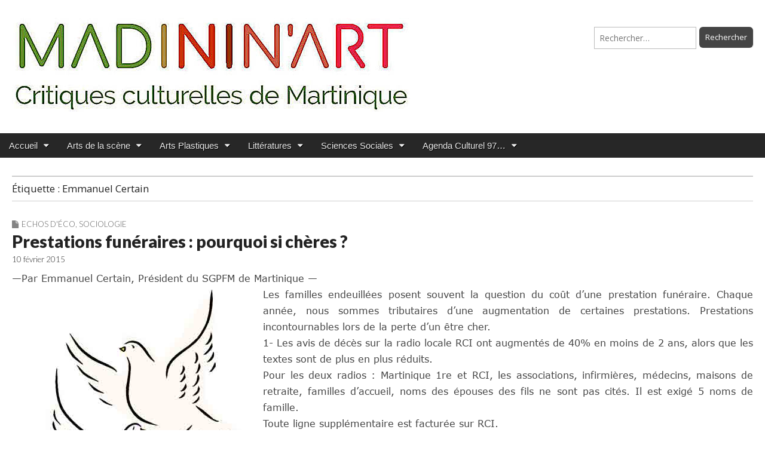

--- FILE ---
content_type: text/html; charset=UTF-8
request_url: https://www.madinin-art.net/sujet/emmanuel-certain/
body_size: 19195
content:
<!DOCTYPE html>
<html lang="fr-FR">
<head>
	<meta charset="UTF-8">
	<meta name="viewport" content="width=device-width, initial-scale=1.0">
	<link rel="profile" href="https://gmpg.org/xfn/11">
	<link rel="pingback" href="https://www.madinin-art.net/xmlrpc.php">
	<title>Emmanuel Certain</title>
<link rel="preload" href="https://www.madinin-art.net/wp-content/uploads/2023/12/verdana.ttf" as="font" type="font/woff2" crossorigin><meta name='robots' content='max-image-preview:large' />
<link rel='dns-prefetch' href='//platform-api.sharethis.com' />
<link rel='dns-prefetch' href='//fonts.googleapis.com' />
<link rel="alternate" type="application/rss+xml" title=" &raquo; Flux" href="https://www.madinin-art.net/feed/" />
<link rel="alternate" type="application/rss+xml" title=" &raquo; Flux des commentaires" href="https://www.madinin-art.net/comments/feed/" />
<link rel="alternate" type="application/rss+xml" title=" &raquo; Flux de l’étiquette Emmanuel Certain" href="https://www.madinin-art.net/sujet/emmanuel-certain/feed/" />
<style id='wp-img-auto-sizes-contain-inline-css' type='text/css'>
img:is([sizes=auto i],[sizes^="auto," i]){contain-intrinsic-size:3000px 1500px}
/*# sourceURL=wp-img-auto-sizes-contain-inline-css */
</style>
<link rel='stylesheet' id='mci-footnotes-jquery-tooltips-pagelayout-none-css' href='https://www.madinin-art.net/wp-content/plugins/footnotes/css/footnotes-jqttbrpl0.min.css?ver=2.7.3' type='text/css' media='all' />
<style id='cf-frontend-style-inline-css' type='text/css'>
@font-face {
	font-family: 'Calibri';
	font-style: normal;
	font-weight: 400;
	src: url('https://www.madinin-art.net/wp-content/uploads/2024/12/calibri-bold-italic.ttf') format('truetype');
}
@font-face {
	font-family: 'Calibri';
	font-style: normal;
	font-weight: 400;
	src: url('https://www.madinin-art.net/wp-content/uploads/2024/12/calibri-bold.ttf') format('truetype');
}
@font-face {
	font-family: 'Calibri';
	font-style: normal;
	font-weight: 400;
	src: url('https://www.madinin-art.net/wp-content/uploads/2024/12/calibri-regular.ttf') format('truetype');
}
@font-face {
	font-family: 'Verdana';
	font-weight: 400;
	src: url('https://www.madinin-art.net/wp-content/uploads/2023/12/verdana.ttf') format('truetype');
}
/*# sourceURL=cf-frontend-style-inline-css */
</style>
<style id='wp-emoji-styles-inline-css' type='text/css'>

	img.wp-smiley, img.emoji {
		display: inline !important;
		border: none !important;
		box-shadow: none !important;
		height: 1em !important;
		width: 1em !important;
		margin: 0 0.07em !important;
		vertical-align: -0.1em !important;
		background: none !important;
		padding: 0 !important;
	}
/*# sourceURL=wp-emoji-styles-inline-css */
</style>
<style id='responsive-menu-inline-css' type='text/css'>
/** This file is major component of this plugin so please don't try to edit here. */
#rmp_menu_trigger-94193 {
  width: 55px;
  height: 55px;
  position: fixed;
  top: 15px;
  border-radius: 5px;
  display: none;
  text-decoration: none;
  left: 5%;
  background: #000000;
  transition: transform 0.5s, background-color 0.5s;
}
#rmp_menu_trigger-94193:hover, #rmp_menu_trigger-94193:focus {
  background: #000000;
  text-decoration: unset;
}
#rmp_menu_trigger-94193.is-active {
  background: #000000;
}
#rmp_menu_trigger-94193 .rmp-trigger-box {
  width: 25px;
  color: #ffffff;
}
#rmp_menu_trigger-94193 .rmp-trigger-icon-active, #rmp_menu_trigger-94193 .rmp-trigger-text-open {
  display: none;
}
#rmp_menu_trigger-94193.is-active .rmp-trigger-icon-active, #rmp_menu_trigger-94193.is-active .rmp-trigger-text-open {
  display: inline;
}
#rmp_menu_trigger-94193.is-active .rmp-trigger-icon-inactive, #rmp_menu_trigger-94193.is-active .rmp-trigger-text {
  display: none;
}
#rmp_menu_trigger-94193 .rmp-trigger-label {
  color: #ffffff;
  pointer-events: none;
  line-height: 13px;
  font-family: inherit;
  font-size: 14px;
  display: inline;
  text-transform: inherit;
}
#rmp_menu_trigger-94193 .rmp-trigger-label.rmp-trigger-label-top {
  display: block;
  margin-bottom: 12px;
}
#rmp_menu_trigger-94193 .rmp-trigger-label.rmp-trigger-label-bottom {
  display: block;
  margin-top: 12px;
}
#rmp_menu_trigger-94193 .responsive-menu-pro-inner {
  display: block;
}
#rmp_menu_trigger-94193 .rmp-trigger-icon-inactive .rmp-font-icon {
  color: #ffffff;
}
#rmp_menu_trigger-94193 .responsive-menu-pro-inner, #rmp_menu_trigger-94193 .responsive-menu-pro-inner::before, #rmp_menu_trigger-94193 .responsive-menu-pro-inner::after {
  width: 25px;
  height: 3px;
  background-color: #ffffff;
  border-radius: 4px;
  position: absolute;
}
#rmp_menu_trigger-94193 .rmp-trigger-icon-active .rmp-font-icon {
  color: #ffffff;
}
#rmp_menu_trigger-94193.is-active .responsive-menu-pro-inner, #rmp_menu_trigger-94193.is-active .responsive-menu-pro-inner::before, #rmp_menu_trigger-94193.is-active .responsive-menu-pro-inner::after {
  background-color: #ffffff;
}
#rmp_menu_trigger-94193:hover .rmp-trigger-icon-inactive .rmp-font-icon {
  color: #ffffff;
}
#rmp_menu_trigger-94193:not(.is-active):hover .responsive-menu-pro-inner, #rmp_menu_trigger-94193:not(.is-active):hover .responsive-menu-pro-inner::before, #rmp_menu_trigger-94193:not(.is-active):hover .responsive-menu-pro-inner::after {
  background-color: #ffffff;
}
#rmp_menu_trigger-94193 .responsive-menu-pro-inner::before {
  top: 10px;
}
#rmp_menu_trigger-94193 .responsive-menu-pro-inner::after {
  bottom: 10px;
}
#rmp_menu_trigger-94193.is-active .responsive-menu-pro-inner::after {
  bottom: 0;
}
/* Hamburger menu styling */
@media screen and (max-width: 700px) {
  /** Menu Title Style */
  /** Menu Additional Content Style */
  #rmp_menu_trigger-94193 {
    display: block;
  }
  #rmp-container-94193 {
    position: fixed;
    top: 0;
    margin: 0;
    transition: transform 0.5s;
    overflow: auto;
    display: block;
    width: 75%;
    background-color: #212121;
    background-image: url("");
    height: 100%;
    left: 0;
    padding-top: 0px;
    padding-left: 0px;
    padding-bottom: 0px;
    padding-right: 0px;
  }
  #rmp-menu-wrap-94193 {
    padding-top: 0px;
    padding-left: 0px;
    padding-bottom: 0px;
    padding-right: 0px;
    background-color: #212121;
  }
  #rmp-menu-wrap-94193 .rmp-menu, #rmp-menu-wrap-94193 .rmp-submenu {
    width: 100%;
    box-sizing: border-box;
    margin: 0;
    padding: 0;
  }
  #rmp-menu-wrap-94193 .rmp-submenu-depth-1 .rmp-menu-item-link {
    padding-left: 10%;
  }
  #rmp-menu-wrap-94193 .rmp-submenu-depth-2 .rmp-menu-item-link {
    padding-left: 15%;
  }
  #rmp-menu-wrap-94193 .rmp-submenu-depth-3 .rmp-menu-item-link {
    padding-left: 20%;
  }
  #rmp-menu-wrap-94193 .rmp-submenu-depth-4 .rmp-menu-item-link {
    padding-left: 25%;
  }
  #rmp-menu-wrap-94193 .rmp-submenu.rmp-submenu-open {
    display: block;
  }
  #rmp-menu-wrap-94193 .rmp-menu-item {
    width: 100%;
    list-style: none;
    margin: 0;
  }
  #rmp-menu-wrap-94193 .rmp-menu-item-link {
    height: 40px;
    line-height: 40px;
    font-size: 13px;
    border-bottom: 1px solid #212121;
    font-family: inherit;
    color: #ffffff;
    text-align: right;
    background-color: #212121;
    font-weight: normal;
    letter-spacing: 0px;
    display: block;
    box-sizing: border-box;
    width: 100%;
    text-decoration: none;
    position: relative;
    overflow: hidden;
    transition: background-color 0.5s, border-color 0.5s, 0.5s;
    padding: 0 5%;
    padding-left: 50px;
  }
  #rmp-menu-wrap-94193 .rmp-menu-item-link:after, #rmp-menu-wrap-94193 .rmp-menu-item-link:before {
    display: none;
  }
  #rmp-menu-wrap-94193 .rmp-menu-item-link:hover, #rmp-menu-wrap-94193 .rmp-menu-item-link:focus {
    color: #ffffff;
    border-color: #212121;
    background-color: #3f3f3f;
  }
  #rmp-menu-wrap-94193 .rmp-menu-item-link:focus {
    outline: none;
    border-color: unset;
    box-shadow: unset;
  }
  #rmp-menu-wrap-94193 .rmp-menu-item-link .rmp-font-icon {
    height: 40px;
    line-height: 40px;
    margin-right: 10px;
    font-size: 13px;
  }
  #rmp-menu-wrap-94193 .rmp-menu-current-item .rmp-menu-item-link {
    color: #ffffff;
    border-color: #212121;
    background-color: #212121;
  }
  #rmp-menu-wrap-94193 .rmp-menu-current-item .rmp-menu-item-link:hover, #rmp-menu-wrap-94193 .rmp-menu-current-item .rmp-menu-item-link:focus {
    color: #ffffff;
    border-color: #3f3f3f;
    background-color: #3f3f3f;
  }
  #rmp-menu-wrap-94193 .rmp-menu-subarrow {
    position: absolute;
    top: 0;
    bottom: 0;
    text-align: center;
    overflow: hidden;
    background-size: cover;
    overflow: hidden;
    left: 0;
    border-right-style: solid;
    border-right-color: #212121;
    border-right-width: 1px;
    height: 39px;
    width: 40px;
    color: #ffffff;
    background-color: #212121;
  }
  #rmp-menu-wrap-94193 .rmp-menu-subarrow svg {
    fill: #ffffff;
  }
  #rmp-menu-wrap-94193 .rmp-menu-subarrow:hover {
    color: #ffffff;
    border-color: #3f3f3f;
    background-color: #3f3f3f;
  }
  #rmp-menu-wrap-94193 .rmp-menu-subarrow:hover svg {
    fill: #ffffff;
  }
  #rmp-menu-wrap-94193 .rmp-menu-subarrow .rmp-font-icon {
    margin-right: unset;
  }
  #rmp-menu-wrap-94193 .rmp-menu-subarrow * {
    vertical-align: middle;
    line-height: 39px;
  }
  #rmp-menu-wrap-94193 .rmp-menu-subarrow-active {
    display: block;
    background-size: cover;
    color: #ffffff;
    border-color: #212121;
    background-color: #212121;
  }
  #rmp-menu-wrap-94193 .rmp-menu-subarrow-active svg {
    fill: #ffffff;
  }
  #rmp-menu-wrap-94193 .rmp-menu-subarrow-active:hover {
    color: #ffffff;
    border-color: #3f3f3f;
    background-color: #3f3f3f;
  }
  #rmp-menu-wrap-94193 .rmp-menu-subarrow-active:hover svg {
    fill: #ffffff;
  }
  #rmp-menu-wrap-94193 .rmp-submenu {
    display: none;
  }
  #rmp-menu-wrap-94193 .rmp-submenu .rmp-menu-item-link {
    height: 40px;
    line-height: 40px;
    letter-spacing: 0px;
    font-size: 13px;
    border-bottom: 1px solid #212121;
    font-family: inherit;
    font-weight: normal;
    color: #ffffff;
    text-align: left;
    background-color: #212121;
  }
  #rmp-menu-wrap-94193 .rmp-submenu .rmp-menu-item-link:hover, #rmp-menu-wrap-94193 .rmp-submenu .rmp-menu-item-link:focus {
    color: #ffffff;
    border-color: #212121;
    background-color: #3f3f3f;
  }
  #rmp-menu-wrap-94193 .rmp-submenu .rmp-menu-current-item .rmp-menu-item-link {
    color: #ffffff;
    border-color: #212121;
    background-color: #212121;
  }
  #rmp-menu-wrap-94193 .rmp-submenu .rmp-menu-current-item .rmp-menu-item-link:hover, #rmp-menu-wrap-94193 .rmp-submenu .rmp-menu-current-item .rmp-menu-item-link:focus {
    color: #ffffff;
    border-color: #3f3f3f;
    background-color: #3f3f3f;
  }
  #rmp-menu-wrap-94193 .rmp-submenu .rmp-menu-subarrow {
    right: 0;
    border-right: unset;
    border-left-style: solid;
    border-left-color: #212121;
    border-left-width: 1px;
    height: 39px;
    line-height: 39px;
    width: 40px;
    color: #ffffff;
    background-color: #212121;
  }
  #rmp-menu-wrap-94193 .rmp-submenu .rmp-menu-subarrow:hover {
    color: #ffffff;
    border-color: #3f3f3f;
    background-color: #3f3f3f;
  }
  #rmp-menu-wrap-94193 .rmp-submenu .rmp-menu-subarrow-active {
    color: #ffffff;
    border-color: #212121;
    background-color: #212121;
  }
  #rmp-menu-wrap-94193 .rmp-submenu .rmp-menu-subarrow-active:hover {
    color: #ffffff;
    border-color: #3f3f3f;
    background-color: #3f3f3f;
  }
  #rmp-menu-wrap-94193 .rmp-menu-item-description {
    margin: 0;
    padding: 5px 5%;
    opacity: 0.8;
    color: #ffffff;
  }
  #rmp-search-box-94193 {
    display: block;
    padding-top: 0px;
    padding-left: 5%;
    padding-bottom: 0px;
    padding-right: 5%;
  }
  #rmp-search-box-94193 .rmp-search-form {
    margin: 0;
  }
  #rmp-search-box-94193 .rmp-search-box {
    background: #ffffff;
    border: 1px solid #dadada;
    color: #333333;
    width: 100%;
    padding: 0 5%;
    border-radius: 30px;
    height: 45px;
    -webkit-appearance: none;
  }
  #rmp-search-box-94193 .rmp-search-box::placeholder {
    color: #c7c7cd;
  }
  #rmp-search-box-94193 .rmp-search-box:focus {
    background-color: #ffffff;
    outline: 2px solid #dadada;
    color: #333333;
  }
  #rmp-menu-title-94193 {
    background-color: #212121;
    color: #ffffff;
    text-align: left;
    font-size: 13px;
    padding-top: 10%;
    padding-left: 5%;
    padding-bottom: 0%;
    padding-right: 5%;
    font-weight: 400;
    transition: background-color 0.5s, border-color 0.5s, color 0.5s;
  }
  #rmp-menu-title-94193:hover {
    background-color: #212121;
    color: #ffffff;
  }
  #rmp-menu-title-94193 > .rmp-menu-title-link {
    color: #ffffff;
    width: 100%;
    background-color: unset;
    text-decoration: none;
  }
  #rmp-menu-title-94193 > .rmp-menu-title-link:hover {
    color: #ffffff;
  }
  #rmp-menu-title-94193 .rmp-font-icon {
    font-size: 13px;
  }
  #rmp-menu-additional-content-94193 {
    padding-top: 0px;
    padding-left: 5%;
    padding-bottom: 0px;
    padding-right: 5%;
    color: #ffffff;
    text-align: center;
    font-size: 16px;
  }
}
/**
This file contents common styling of menus.
*/
.rmp-container {
  display: none;
  visibility: visible;
  padding: 0px 0px 0px 0px;
  z-index: 99998;
  transition: all 0.3s;
  /** Scrolling bar in menu setting box **/
}
.rmp-container.rmp-fade-top, .rmp-container.rmp-fade-left, .rmp-container.rmp-fade-right, .rmp-container.rmp-fade-bottom {
  display: none;
}
.rmp-container.rmp-slide-left, .rmp-container.rmp-push-left {
  transform: translateX(-100%);
  -ms-transform: translateX(-100%);
  -webkit-transform: translateX(-100%);
  -moz-transform: translateX(-100%);
}
.rmp-container.rmp-slide-left.rmp-menu-open, .rmp-container.rmp-push-left.rmp-menu-open {
  transform: translateX(0);
  -ms-transform: translateX(0);
  -webkit-transform: translateX(0);
  -moz-transform: translateX(0);
}
.rmp-container.rmp-slide-right, .rmp-container.rmp-push-right {
  transform: translateX(100%);
  -ms-transform: translateX(100%);
  -webkit-transform: translateX(100%);
  -moz-transform: translateX(100%);
}
.rmp-container.rmp-slide-right.rmp-menu-open, .rmp-container.rmp-push-right.rmp-menu-open {
  transform: translateX(0);
  -ms-transform: translateX(0);
  -webkit-transform: translateX(0);
  -moz-transform: translateX(0);
}
.rmp-container.rmp-slide-top, .rmp-container.rmp-push-top {
  transform: translateY(-100%);
  -ms-transform: translateY(-100%);
  -webkit-transform: translateY(-100%);
  -moz-transform: translateY(-100%);
}
.rmp-container.rmp-slide-top.rmp-menu-open, .rmp-container.rmp-push-top.rmp-menu-open {
  transform: translateY(0);
  -ms-transform: translateY(0);
  -webkit-transform: translateY(0);
  -moz-transform: translateY(0);
}
.rmp-container.rmp-slide-bottom, .rmp-container.rmp-push-bottom {
  transform: translateY(100%);
  -ms-transform: translateY(100%);
  -webkit-transform: translateY(100%);
  -moz-transform: translateY(100%);
}
.rmp-container.rmp-slide-bottom.rmp-menu-open, .rmp-container.rmp-push-bottom.rmp-menu-open {
  transform: translateX(0);
  -ms-transform: translateX(0);
  -webkit-transform: translateX(0);
  -moz-transform: translateX(0);
}
.rmp-container::-webkit-scrollbar {
  width: 0px;
}
.rmp-container ::-webkit-scrollbar-track {
  box-shadow: inset 0 0 5px transparent;
}
.rmp-container ::-webkit-scrollbar-thumb {
  background: transparent;
}
.rmp-container ::-webkit-scrollbar-thumb:hover {
  background: transparent;
}
.rmp-container .rmp-menu-wrap .rmp-menu {
  transition: none;
  border-radius: 0;
  box-shadow: none;
  background: none;
  border: 0;
  bottom: auto;
  box-sizing: border-box;
  clip: auto;
  color: #666;
  display: block;
  float: none;
  font-family: inherit;
  font-size: 14px;
  height: auto;
  left: auto;
  line-height: 1.7;
  list-style-type: none;
  margin: 0;
  min-height: auto;
  max-height: none;
  opacity: 1;
  outline: none;
  overflow: visible;
  padding: 0;
  position: relative;
  pointer-events: auto;
  right: auto;
  text-align: left;
  text-decoration: none;
  text-indent: 0;
  text-transform: none;
  transform: none;
  top: auto;
  visibility: inherit;
  width: auto;
  word-wrap: break-word;
  white-space: normal;
}
.rmp-container .rmp-menu-additional-content {
  display: block;
  word-break: break-word;
}
.rmp-container .rmp-menu-title {
  display: flex;
  flex-direction: column;
}
.rmp-container .rmp-menu-title .rmp-menu-title-image {
  max-width: 100%;
  margin-bottom: 15px;
  display: block;
  margin: auto;
  margin-bottom: 15px;
}
button.rmp_menu_trigger {
  z-index: 999999;
  overflow: hidden;
  outline: none;
  border: 0;
  display: none;
  margin: 0;
  transition: transform 0.5s, background-color 0.5s;
  padding: 0;
}
button.rmp_menu_trigger .responsive-menu-pro-inner::before, button.rmp_menu_trigger .responsive-menu-pro-inner::after {
  content: "";
  display: block;
}
button.rmp_menu_trigger .responsive-menu-pro-inner::before {
  top: 10px;
}
button.rmp_menu_trigger .responsive-menu-pro-inner::after {
  bottom: 10px;
}
button.rmp_menu_trigger .rmp-trigger-box {
  width: 40px;
  display: inline-block;
  position: relative;
  pointer-events: none;
  vertical-align: super;
}
/*  Menu Trigger Boring Animation */
.rmp-menu-trigger-boring .responsive-menu-pro-inner {
  transition-property: none;
}
.rmp-menu-trigger-boring .responsive-menu-pro-inner::after, .rmp-menu-trigger-boring .responsive-menu-pro-inner::before {
  transition-property: none;
}
.rmp-menu-trigger-boring.is-active .responsive-menu-pro-inner {
  transform: rotate(45deg);
}
.rmp-menu-trigger-boring.is-active .responsive-menu-pro-inner:before {
  top: 0;
  opacity: 0;
}
.rmp-menu-trigger-boring.is-active .responsive-menu-pro-inner:after {
  bottom: 0;
  transform: rotate(-90deg);
}

/*# sourceURL=responsive-menu-inline-css */
</style>
<link rel='stylesheet' id='dashicons-css' href='https://www.madinin-art.net/wp-includes/css/dashicons.min.css?ver=c65cd47edc0f7e18af91b2d49c1ef954' type='text/css' media='all' />
<link rel='stylesheet' id='share-this-share-buttons-sticky-css' href='https://www.madinin-art.net/wp-content/plugins/sharethis-share-buttons/css/mu-style.css?ver=1754668950' type='text/css' media='all' />
<link rel='stylesheet' id='uaf_client_css-css' href='https://www.madinin-art.net/wp-content/uploads/useanyfont/uaf.css?ver=1764302559' type='text/css' media='all' />
<link rel='stylesheet' id='parent-style-css' href='https://www.madinin-art.net/wp-content/themes/magazine-premium-master/style.css?ver=c65cd47edc0f7e18af91b2d49c1ef954' type='text/css' media='all' />
<link rel='stylesheet' id='child-style-css' href='https://www.madinin-art.net/wp-content/themes/magazine-premium-enfant/style.css?ver=c65cd47edc0f7e18af91b2d49c1ef954' type='text/css' media='all' />
<link rel='stylesheet' id='google_fonts-css' href='//fonts.googleapis.com/css?family=Open+Sans%3A400%2C700%3A400%2C400italic%2C700%2C700italic%7CQuattrocento%7CLato%3A300%7CLato%3A900&#038;ver=6.9' type='text/css' media='all' />
<link rel='stylesheet' id='theme_stylesheet-css' href='https://www.madinin-art.net/wp-content/themes/magazine-premium-enfant/style.css?ver=c65cd47edc0f7e18af91b2d49c1ef954' type='text/css' media='all' />
<link rel='stylesheet' id='font_awesome-css' href='https://www.madinin-art.net/wp-content/themes/magazine-premium-master/library/css/font-awesome.css?ver=4.3.0' type='text/css' media='all' />
<link rel='stylesheet' id='tablepress-default-css' href='https://www.madinin-art.net/wp-content/plugins/tablepress/css/build/default.css?ver=3.2.6' type='text/css' media='all' />
<script type="text/javascript" src="https://www.madinin-art.net/wp-includes/js/jquery/jquery.min.js?ver=3.7.1" id="jquery-core-js"></script>
<script type="text/javascript" src="https://www.madinin-art.net/wp-includes/js/jquery/jquery-migrate.min.js?ver=3.4.1" id="jquery-migrate-js"></script>
<script type="text/javascript" src="https://www.madinin-art.net/wp-content/plugins/footnotes/js/jquery.tools.min.js?ver=1.2.7.redacted.2" id="mci-footnotes-jquery-tools-js"></script>
<script type="text/javascript" id="rmp_menu_scripts-js-extra">
/* <![CDATA[ */
var rmp_menu = {"ajaxURL":"https://www.madinin-art.net/wp-admin/admin-ajax.php","wp_nonce":"3e107b71d8","menu":[{"menu_theme":null,"theme_type":"default","theme_location_menu":"","submenu_submenu_arrow_width":"40","submenu_submenu_arrow_width_unit":"px","submenu_submenu_arrow_height":"39","submenu_submenu_arrow_height_unit":"px","submenu_arrow_position":"right","submenu_sub_arrow_background_colour":"#212121","submenu_sub_arrow_background_hover_colour":"#3f3f3f","submenu_sub_arrow_background_colour_active":"#212121","submenu_sub_arrow_background_hover_colour_active":"#3f3f3f","submenu_sub_arrow_border_width":"1","submenu_sub_arrow_border_width_unit":"px","submenu_sub_arrow_border_colour":"#212121","submenu_sub_arrow_border_hover_colour":"#3f3f3f","submenu_sub_arrow_border_colour_active":"#212121","submenu_sub_arrow_border_hover_colour_active":"#3f3f3f","submenu_sub_arrow_shape_colour":"#ffffff","submenu_sub_arrow_shape_hover_colour":"#ffffff","submenu_sub_arrow_shape_colour_active":"#ffffff","submenu_sub_arrow_shape_hover_colour_active":"#ffffff","use_header_bar":"off","header_bar_items_order":"{\"logo\":\"on\",\"title\":\"on\",\"search\":\"on\",\"html content\":\"on\"}","header_bar_title":"","header_bar_html_content":"","header_bar_logo":"","header_bar_logo_link":"","header_bar_logo_width":"","header_bar_logo_width_unit":"%","header_bar_logo_height":"","header_bar_logo_height_unit":"px","header_bar_height":"80","header_bar_height_unit":"px","header_bar_padding":{"top":"0px","right":"5%","bottom":"0px","left":"5%"},"header_bar_font":"","header_bar_font_size":"14","header_bar_font_size_unit":"px","header_bar_text_color":"#ffffff","header_bar_background_color":"#ffffff","header_bar_breakpoint":"800","header_bar_position_type":"fixed","header_bar_adjust_page":null,"header_bar_scroll_enable":"off","header_bar_scroll_background_color":"#36bdf6","mobile_breakpoint":"600","tablet_breakpoint":"700","transition_speed":"0.5","sub_menu_speed":"0.2","show_menu_on_page_load":"","menu_disable_scrolling":"off","menu_overlay":"off","menu_overlay_colour":"rgba(0, 0, 0, 0.7)","desktop_menu_width":"","desktop_menu_width_unit":"%","desktop_menu_positioning":"fixed","desktop_menu_side":"","desktop_menu_to_hide":"","use_current_theme_location":"off","mega_menu":{"225":"off","227":"off","229":"off","228":"off","226":"off"},"desktop_submenu_open_animation":"fade","desktop_submenu_open_animation_speed":"100ms","desktop_submenu_open_on_click":"","desktop_menu_hide_and_show":"","menu_name":"Default Menu","menu_to_use":"menu-haut","different_menu_for_mobile":"off","menu_to_use_in_mobile":"main-menu","use_mobile_menu":"on","use_tablet_menu":"on","use_desktop_menu":"","menu_display_on":"all-pages","menu_to_hide":"","submenu_descriptions_on":"","custom_walker":"","menu_background_colour":"#212121","menu_depth":"5","smooth_scroll_on":"off","smooth_scroll_speed":"500","menu_font_icons":[],"menu_links_height":"40","menu_links_height_unit":"px","menu_links_line_height":"40","menu_links_line_height_unit":"px","menu_depth_0":"5","menu_depth_0_unit":"%","menu_font_size":"13","menu_font_size_unit":"px","menu_font":"","menu_font_weight":"normal","menu_text_alignment":"right","menu_text_letter_spacing":"","menu_word_wrap":"off","menu_link_colour":"#ffffff","menu_link_hover_colour":"#ffffff","menu_current_link_colour":"#ffffff","menu_current_link_hover_colour":"#ffffff","menu_item_background_colour":"#212121","menu_item_background_hover_colour":"#3f3f3f","menu_current_item_background_colour":"#212121","menu_current_item_background_hover_colour":"#3f3f3f","menu_border_width":"1","menu_border_width_unit":"px","menu_item_border_colour":"#212121","menu_item_border_colour_hover":"#212121","menu_current_item_border_colour":"#212121","menu_current_item_border_hover_colour":"#3f3f3f","submenu_links_height":"40","submenu_links_height_unit":"px","submenu_links_line_height":"40","submenu_links_line_height_unit":"px","menu_depth_side":"left","menu_depth_1":"10","menu_depth_1_unit":"%","menu_depth_2":"15","menu_depth_2_unit":"%","menu_depth_3":"20","menu_depth_3_unit":"%","menu_depth_4":"25","menu_depth_4_unit":"%","submenu_item_background_colour":"#212121","submenu_item_background_hover_colour":"#3f3f3f","submenu_current_item_background_colour":"#212121","submenu_current_item_background_hover_colour":"#3f3f3f","submenu_border_width":"1","submenu_border_width_unit":"px","submenu_item_border_colour":"#212121","submenu_item_border_colour_hover":"#212121","submenu_current_item_border_colour":"#212121","submenu_current_item_border_hover_colour":"#3f3f3f","submenu_font_size":"13","submenu_font_size_unit":"px","submenu_font":"","submenu_font_weight":"normal","submenu_text_letter_spacing":"","submenu_text_alignment":"left","submenu_link_colour":"#ffffff","submenu_link_hover_colour":"#ffffff","submenu_current_link_colour":"#ffffff","submenu_current_link_hover_colour":"#ffffff","inactive_arrow_shape":"\u25bc","active_arrow_shape":"\u25b2","inactive_arrow_font_icon":"","active_arrow_font_icon":"","inactive_arrow_image":"","active_arrow_image":"","submenu_arrow_width":"40","submenu_arrow_width_unit":"px","submenu_arrow_height":"39","submenu_arrow_height_unit":"px","arrow_position":"left","menu_sub_arrow_shape_colour":"#ffffff","menu_sub_arrow_shape_hover_colour":"#ffffff","menu_sub_arrow_shape_colour_active":"#ffffff","menu_sub_arrow_shape_hover_colour_active":"#ffffff","menu_sub_arrow_border_width":"1","menu_sub_arrow_border_width_unit":"px","menu_sub_arrow_border_colour":"#212121","menu_sub_arrow_border_hover_colour":"#3f3f3f","menu_sub_arrow_border_colour_active":"#212121","menu_sub_arrow_border_hover_colour_active":"#3f3f3f","menu_sub_arrow_background_colour":"#212121","menu_sub_arrow_background_hover_colour":"#3f3f3f","menu_sub_arrow_background_colour_active":"#212121","menu_sub_arrow_background_hover_colour_active":"#3f3f3f","fade_submenus":"off","fade_submenus_side":"left","fade_submenus_delay":"100","fade_submenus_speed":"500","use_slide_effect":"off","slide_effect_back_to_text":"Back","accordion_animation":"off","auto_expand_all_submenus":"off","auto_expand_current_submenus":"off","menu_item_click_to_trigger_submenu":"off","button_width":"55","button_width_unit":"px","button_height":"55","button_height_unit":"px","button_background_colour":"#000000","button_background_colour_hover":"#000000","button_background_colour_active":"#000000","toggle_button_border_radius":"5","button_transparent_background":"off","button_left_or_right":"left","button_position_type":"fixed","button_distance_from_side":"5","button_distance_from_side_unit":"%","button_top":"15","button_top_unit":"px","button_push_with_animation":"off","button_click_animation":"boring","button_line_margin":"5","button_line_margin_unit":"px","button_line_width":"25","button_line_width_unit":"px","button_line_height":"3","button_line_height_unit":"px","button_line_colour":"#ffffff","button_line_colour_hover":"#ffffff","button_line_colour_active":"#ffffff","button_font_icon":"","button_font_icon_when_clicked":"","button_image":"","button_image_when_clicked":"","button_title":"","button_title_open":"","button_title_position":"left","menu_container_columns":"","button_font":"","button_font_size":"14","button_font_size_unit":"px","button_title_line_height":"13","button_title_line_height_unit":"px","button_text_colour":"#ffffff","button_trigger_type_click":"on","button_trigger_type_hover":"off","button_click_trigger":"#responsive-menu-button","items_order":{"title":"on","menu":"on","search":"on","additional content":"on"},"menu_title":"","menu_title_link":"","menu_title_link_location":"_self","menu_title_image":"","menu_title_font_icon":"","menu_title_section_padding":{"top":"10%","right":"5%","bottom":"0%","left":"5%"},"menu_title_background_colour":"#212121","menu_title_background_hover_colour":"#212121","menu_title_font_size":"13","menu_title_font_size_unit":"px","menu_title_alignment":"left","menu_title_font_weight":"400","menu_title_font_family":"","menu_title_colour":"#ffffff","menu_title_hover_colour":"#ffffff","menu_title_image_width":"","menu_title_image_width_unit":"%","menu_title_image_height":"","menu_title_image_height_unit":"px","menu_additional_content":"","menu_additional_section_padding":{"left":"5%","top":"0px","right":"5%","bottom":"0px"},"menu_additional_content_font_size":"16","menu_additional_content_font_size_unit":"px","menu_additional_content_alignment":"center","menu_additional_content_colour":"#ffffff","menu_search_box_text":"Search","menu_search_box_code":"","menu_search_section_padding":{"left":"5%","top":"0px","right":"5%","bottom":"0px"},"menu_search_box_height":"45","menu_search_box_height_unit":"px","menu_search_box_border_radius":"30","menu_search_box_text_colour":"#333333","menu_search_box_background_colour":"#ffffff","menu_search_box_placeholder_colour":"#c7c7cd","menu_search_box_border_colour":"#dadada","menu_section_padding":{"top":"0px","right":"0px","bottom":"0px","left":"0px"},"menu_width":"75","menu_width_unit":"%","menu_maximum_width":"","menu_maximum_width_unit":"px","menu_minimum_width":"","menu_minimum_width_unit":"px","menu_auto_height":"off","menu_container_padding":{"top":"0px","right":"0px","bottom":"0px","left":"0px"},"menu_container_background_colour":"#212121","menu_background_image":"","animation_type":"slide","menu_appear_from":"left","animation_speed":"0.5","page_wrapper":"","menu_close_on_body_click":"off","menu_close_on_scroll":"off","menu_close_on_link_click":"off","enable_touch_gestures":"","active_arrow_font_icon_type":"font-awesome","active_arrow_image_alt":"","admin_theme":"dark","breakpoint":"700","button_font_icon_type":"font-awesome","button_font_icon_when_clicked_type":"font-awesome","button_image_alt":"","button_image_alt_when_clicked":"","button_trigger_type":"click","custom_css":"","desktop_menu_options":"{\"15106\":{\"type\":\"standard\",\"width\":\"auto\",\"parent_background_colour\":\"\",\"parent_background_image\":\"\"},\"15483\":{\"width\":\"auto\",\"widgets\":[{\"title\":{\"enabled\":\"true\"}}]},\"66554\":{\"width\":\"auto\",\"widgets\":[{\"title\":{\"enabled\":\"true\"}}]},\"15113\":{\"width\":\"auto\",\"widgets\":[{\"title\":{\"enabled\":\"true\"}}]},\"15107\":{\"width\":\"auto\",\"widgets\":[{\"title\":{\"enabled\":\"true\"}}]},\"35002\":{\"width\":\"auto\",\"widgets\":[{\"title\":{\"enabled\":\"true\"}}]},\"5156\":{\"type\":\"standard\",\"width\":\"auto\",\"parent_background_colour\":\"\",\"parent_background_image\":\"\"},\"5157\":{\"width\":\"auto\",\"widgets\":[{\"title\":{\"enabled\":\"true\"}}]},\"68159\":{\"width\":\"auto\",\"widgets\":[{\"title\":{\"enabled\":\"true\"}}]},\"55467\":{\"width\":\"auto\",\"widgets\":[{\"title\":{\"enabled\":\"true\"}}]},\"5158\":{\"width\":\"auto\",\"widgets\":[{\"title\":{\"enabled\":\"true\"}}]},\"5159\":{\"width\":\"auto\",\"widgets\":[{\"title\":{\"enabled\":\"true\"}}]},\"5160\":{\"width\":\"auto\",\"widgets\":[{\"title\":{\"enabled\":\"true\"}}]},\"62714\":{\"width\":\"auto\",\"widgets\":[{\"title\":{\"enabled\":\"true\"}}]},\"5161\":{\"width\":\"auto\",\"widgets\":[{\"title\":{\"enabled\":\"true\"}}]},\"52140\":{\"width\":\"auto\",\"widgets\":[{\"title\":{\"enabled\":\"true\"}}]},\"62711\":{\"type\":\"standard\",\"width\":\"auto\",\"parent_background_colour\":\"\",\"parent_background_image\":\"\"},\"5154\":{\"width\":\"auto\",\"widgets\":[{\"title\":{\"enabled\":\"true\"}}]},\"79540\":{\"width\":\"auto\",\"widgets\":[{\"title\":{\"enabled\":\"true\"}}]},\"62712\":{\"width\":\"auto\",\"widgets\":[{\"title\":{\"enabled\":\"true\"}}]},\"62713\":{\"width\":\"auto\",\"widgets\":[{\"title\":{\"enabled\":\"true\"}}]},\"17207\":{\"width\":\"auto\",\"widgets\":[{\"title\":{\"enabled\":\"true\"}}]},\"5162\":{\"type\":\"standard\",\"width\":\"auto\",\"parent_background_colour\":\"\",\"parent_background_image\":\"\"},\"5163\":{\"width\":\"auto\",\"widgets\":[{\"title\":{\"enabled\":\"true\"}}]},\"8136\":{\"width\":\"auto\",\"widgets\":[{\"title\":{\"enabled\":\"true\"}}]},\"7707\":{\"width\":\"auto\",\"widgets\":[{\"title\":{\"enabled\":\"true\"}}]},\"8106\":{\"width\":\"auto\",\"widgets\":[{\"title\":{\"enabled\":\"true\"}}]},\"7708\":{\"width\":\"auto\",\"widgets\":[{\"title\":{\"enabled\":\"true\"}}]},\"7915\":{\"width\":\"auto\",\"widgets\":[{\"title\":{\"enabled\":\"true\"}}]},\"7710\":{\"width\":\"auto\",\"widgets\":[{\"title\":{\"enabled\":\"true\"}}]},\"19365\":{\"width\":\"auto\",\"widgets\":[{\"title\":{\"enabled\":\"true\"}}]},\"5165\":{\"width\":\"auto\",\"widgets\":[{\"title\":{\"enabled\":\"true\"}}]},\"54201\":{\"width\":\"auto\",\"widgets\":[{\"title\":{\"enabled\":\"true\"}}]},\"5164\":{\"width\":\"auto\",\"widgets\":[{\"title\":{\"enabled\":\"true\"}}]},\"5166\":{\"width\":\"auto\",\"widgets\":[{\"title\":{\"enabled\":\"true\"}}]},\"5168\":{\"type\":\"standard\",\"width\":\"auto\",\"parent_background_colour\":\"\",\"parent_background_image\":\"\"},\"5169\":{\"width\":\"auto\",\"widgets\":[{\"title\":{\"enabled\":\"true\"}}]},\"43462\":{\"width\":\"auto\",\"widgets\":[{\"title\":{\"enabled\":\"true\"}}]},\"5170\":{\"width\":\"auto\",\"widgets\":[{\"title\":{\"enabled\":\"true\"}}]},\"5171\":{\"width\":\"auto\",\"widgets\":[{\"title\":{\"enabled\":\"true\"}}]},\"15174\":{\"width\":\"auto\",\"widgets\":[{\"title\":{\"enabled\":\"true\"}}]},\"5172\":{\"width\":\"auto\",\"widgets\":[{\"title\":{\"enabled\":\"true\"}}]},\"5173\":{\"width\":\"auto\",\"widgets\":[{\"title\":{\"enabled\":\"true\"}}]},\"5174\":{\"width\":\"auto\",\"widgets\":[{\"title\":{\"enabled\":\"true\"}}]},\"5175\":{\"width\":\"auto\",\"widgets\":[{\"title\":{\"enabled\":\"true\"}}]},\"5176\":{\"width\":\"auto\",\"widgets\":[{\"title\":{\"enabled\":\"true\"}}]},\"5177\":{\"width\":\"auto\",\"widgets\":[{\"title\":{\"enabled\":\"true\"}}]},\"5178\":{\"width\":\"auto\",\"widgets\":[{\"title\":{\"enabled\":\"true\"}}]},\"56802\":{\"width\":\"auto\",\"widgets\":[{\"title\":{\"enabled\":\"true\"}}]},\"86408\":{\"width\":\"auto\",\"widgets\":[{\"title\":{\"enabled\":\"true\"}}]},\"15104\":{\"type\":\"standard\",\"width\":\"auto\",\"parent_background_colour\":\"\",\"parent_background_image\":\"\"},\"15026\":{\"width\":\"auto\",\"widgets\":[{\"title\":{\"enabled\":\"true\"}}]},\"63311\":{\"width\":\"auto\",\"widgets\":[{\"title\":{\"enabled\":\"true\"}}]},\"15127\":{\"width\":\"auto\",\"widgets\":[{\"title\":{\"enabled\":\"true\"}}]},\"16892\":{\"width\":\"auto\",\"widgets\":[{\"title\":{\"enabled\":\"true\"}}]},\"16883\":{\"width\":\"auto\",\"widgets\":[{\"title\":{\"enabled\":\"true\"}}]},\"68163\":{\"width\":\"auto\",\"widgets\":[{\"title\":{\"enabled\":\"true\"}}]},\"17459\":{\"width\":\"auto\",\"widgets\":[{\"title\":{\"enabled\":\"true\"}}]},\"41787\":{\"width\":\"auto\",\"widgets\":[{\"title\":{\"enabled\":\"true\"}}]},\"36034\":{\"width\":\"auto\",\"widgets\":[{\"title\":{\"enabled\":\"true\"}}]},\"15110\":{\"width\":\"auto\",\"widgets\":[{\"title\":{\"enabled\":\"true\"}}]},\"42403\":{\"type\":\"standard\",\"width\":\"auto\",\"parent_background_colour\":\"\",\"parent_background_image\":\"\"},\"15239\":{\"type\":\"standard\",\"width\":\"auto\",\"parent_background_colour\":\"\",\"parent_background_image\":\"\"},\"15242\":{\"width\":\"auto\",\"widgets\":[{\"title\":{\"enabled\":\"true\"}}]},\"66054\":{\"width\":\"auto\",\"widgets\":[{\"title\":{\"enabled\":\"true\"}}]},\"15243\":{\"width\":\"auto\",\"widgets\":[{\"title\":{\"enabled\":\"true\"}}]},\"66518\":{\"type\":\"standard\",\"width\":\"auto\",\"parent_background_colour\":\"\",\"parent_background_image\":\"\"}}","excluded_pages":null,"external_files":"off","header_bar_logo_alt":"","hide_on_desktop":"off","hide_on_mobile":"off","inactive_arrow_font_icon_type":"font-awesome","inactive_arrow_image_alt":"","keyboard_shortcut_close_menu":"27,37","keyboard_shortcut_open_menu":"32,39","menu_adjust_for_wp_admin_bar":"off","menu_depth_5":"30","menu_depth_5_unit":"%","menu_title_font_icon_type":"font-awesome","menu_title_image_alt":"","minify_scripts":"off","mobile_only":"off","remove_bootstrap":"","remove_fontawesome":"","scripts_in_footer":"off","shortcode":"off","single_menu_font":"","single_menu_font_size":"14","single_menu_font_size_unit":"px","single_menu_height":"80","single_menu_height_unit":"px","single_menu_item_background_colour":"#ffffff","single_menu_item_background_colour_hover":"#ffffff","single_menu_item_link_colour":"#000000","single_menu_item_link_colour_hover":"#000000","single_menu_item_submenu_background_colour":"#ffffff","single_menu_item_submenu_background_colour_hover":"#ffffff","single_menu_item_submenu_link_colour":"#000000","single_menu_item_submenu_link_colour_hover":"#000000","single_menu_line_height":"80","single_menu_line_height_unit":"px","single_menu_submenu_font":"","single_menu_submenu_font_size":"12","single_menu_submenu_font_size_unit":"px","single_menu_submenu_height":"","single_menu_submenu_height_unit":"auto","single_menu_submenu_line_height":"40","single_menu_submenu_line_height_unit":"px","menu_title_padding":{"left":"5%","top":"0px","right":"5%","bottom":"0px"},"menu_id":94193,"active_toggle_contents":"\u25b2","inactive_toggle_contents":"\u25bc"}]};
//# sourceURL=rmp_menu_scripts-js-extra
/* ]]> */
</script>
<script type="text/javascript" src="https://www.madinin-art.net/wp-content/plugins/responsive-menu/v4.0.0/assets/js/rmp-menu.js?ver=4.6.0" id="rmp_menu_scripts-js"></script>
<script type="text/javascript" src="//platform-api.sharethis.com/js/sharethis.js?ver=2.3.6#property=60a552a630ef9700113f7364&amp;product=gdpr-buttons&amp;source=sharethis-share-buttons-wordpress" id="share-this-share-buttons-mu-js"></script>
<link rel="https://api.w.org/" href="https://www.madinin-art.net/wp-json/" /><link rel="alternate" title="JSON" type="application/json" href="https://www.madinin-art.net/wp-json/wp/v2/tags/4256" /><link rel="EditURI" type="application/rsd+xml" title="RSD" href="https://www.madinin-art.net/xmlrpc.php?rsd" />
<!-- Analytics by WP Statistics - https://wp-statistics.com -->
<style>
body { color: #444444; font-family: Open Sans, sans-serif; font-weight: normal; font-size: 14px; }
#page { background-color: #ffffff; }
h1, h2, h3, h4, h5, h6, h1 a, h2 a, h3 a, h4 a, h5 a, h6 a { color: #222222; font-family: Lato, serif; font-weight: normal; }
#site-title a,#site-description{  }
#site-title a { font-family: Quattrocento, serif; font-weight: normal; font-size: 48px; }
#site-description { font-family: Lato;  font-weight: 300; font-size: 18px; }
#site-navigation, #site-sub-navigation { font-family: PT Sans, sans-serif; font-weight: normal; }
#site-navigation { font-size: 15px; background-color: #272727; }
#site-navigation li:hover, #site-navigation ul ul { background-color: #111111; }
#site-navigation li a { color: #eeeeee; }
#site-navigation li a:hover { color: #eeeeee; }
#site-sub-navigation { font-size: 12px; }
a, .entry-meta a, .format-link .entry-title a { color: #0089C4; }
a:hover, .entry-meta a:hover, .format-link .entry-title a:hover { color: #222222; }
.more-link, #posts-pagination a, input[type="submit"], .comment-reply-link, .more-link:hover, #posts-pagination a:hover, input[type="submit"]:hover, .comment-reply-link:hover { color: #ffffff; background-color: #444444; }
.widget { background-color: #F6F6F6; }
.entry-title, .entry-title a { font-family: Lato, sans-serif;  font-weight: 900; font-size: 28px; }
.entry-meta, .entry-meta a { font-family: Lato;  font-weight: 300; font-size: 13px; }
.post-category, .post-category a, .post-format, .post-format a { font-family: Lato;  font-weight: 300; font-size: 13px; }
</style>
	<style type="text/css" id="custom-background-css">
body.custom-background { background-image: url("https://www.madinin-art.net/wp-content/themes/magazine-premium-master/library/images/solid.png"); background-position: left top; background-size: auto; background-repeat: repeat; background-attachment: scroll; }
</style>
	<style class='wp-fonts-local' type='text/css'>
@font-face{font-family:numans;font-style:normal;font-weight:400;font-display:fallback;src:url('https://www.madinin-art.net/wp-content/uploads/useanyfont/9250Numans.woff2') format('woff2');}
</style>
<link rel="icon" href="https://www.madinin-art.net/wp-content/uploads/2019/08/cropped-logo_icone_madinin-art3-32x32.jpg" sizes="32x32" />
<link rel="icon" href="https://www.madinin-art.net/wp-content/uploads/2019/08/cropped-logo_icone_madinin-art3-192x192.jpg" sizes="192x192" />
<link rel="apple-touch-icon" href="https://www.madinin-art.net/wp-content/uploads/2019/08/cropped-logo_icone_madinin-art3-180x180.jpg" />
<meta name="msapplication-TileImage" content="https://www.madinin-art.net/wp-content/uploads/2019/08/cropped-logo_icone_madinin-art3-270x270.jpg" />
	<!-- Fonts Plugin CSS - https://fontsplugin.com/ -->
	<style>
			</style>
	<!-- Fonts Plugin CSS -->
	
<style type="text/css" media="all">
.footnotes_reference_container {margin-top: 24px !important; margin-bottom: 0px !important;}
.footnote_container_prepare > p {border-bottom: 1px solid #aaaaaa !important;}
.footnote_tooltip { font-size: 13px !important; color: #000000 !important; background-color: #ffffff !important; border-width: 1px !important; border-style: solid !important; border-color: #cccc99 !important; -webkit-box-shadow: 2px 2px 11px #666666; -moz-box-shadow: 2px 2px 11px #666666; box-shadow: 2px 2px 11px #666666; max-width: 450px !important;}


</style>
<link rel='stylesheet' id='wp-email-subscription-popup-css' href='https://www.madinin-art.net/wp-content/plugins/email-subscribe/css/wp-email-subscription-popup.css?ver=1.2.11' type='text/css' media='all' />
<link rel='stylesheet' id='subscribe-popup-css' href='https://www.madinin-art.net/wp-content/plugins/email-subscribe/css/subscribe-popup.css?ver=1.2.11' type='text/css' media='all' />
</head>

<body data-rsssl=1 class="archive tag tag-emmanuel-certain tag-4256 custom-background wp-theme-magazine-premium-master wp-child-theme-magazine-premium-enfant fpt-template-magazine-premium-master">
	<div id="page" class="grid wfull">
		<header id="header" class="row" role="banner">
			<div class="c12">
				<div id="mobile-menu">
					<a href="#" class="left-menu"><i class="fa fa-reorder"></i></a>
					<a href="#"><i class="fa fa-search"></i></a>
				</div>
				<div id="drop-down-search"><form role="search" method="get" class="search-form" action="https://www.madinin-art.net/">
				<label>
					<span class="screen-reader-text">Rechercher :</span>
					<input type="search" class="search-field" placeholder="Rechercher…" value="" name="s" />
				</label>
				<input type="submit" class="search-submit" value="Rechercher" />
			</form></div>

								<div class="title-logo-wrapper fl">
											<a href="https://www.madinin-art.net" title="" id="site-logo" rel="home" data-wpel-link="internal"><img src="https://www.madinin-art.net/wp-content/uploads/2022/12/madini.jpg" alt="" /></a>
										<div id="title-wrapper">
						<div id="site-title" class="remove"><a href="https://www.madinin-art.net" title="" rel="home" data-wpel-link="internal"></a></div>
						<div id="site-description"></div>					</div>
				</div>
									<div id="header-widgets" class="fl">
						<aside id="search-2" class="header-widget widget_search"><form role="search" method="get" class="search-form" action="https://www.madinin-art.net/">
				<label>
					<span class="screen-reader-text">Rechercher :</span>
					<input type="search" class="search-field" placeholder="Rechercher…" value="" name="s" />
				</label>
				<input type="submit" class="search-submit" value="Rechercher" />
			</form></aside>					</div>
					
				<div id="nav-wrapper">
					<div class="nav-content">
						<nav id="site-navigation" class="menus clearfix" role="navigation">
							<div class="screen-reader-text">Main menu</div>
							<a class="screen-reader-text" href="#primary" title="Skip to content">Skip to content</a>
							<div id="main-menu" class="menu-menu-haut-container"><ul id="menu-menu-haut" class="menu"><li id="menu-item-15106" class="menu-item menu-item-type-custom menu-item-object-custom menu-item-home menu-item-has-children sub-menu-parent menu-item-15106"><a href="https://www.madinin-art.net/" data-wpel-link="internal">Accueil</a>
<ul class="sub-menu">
	<li id="menu-item-15113" class="menu-item menu-item-type-custom menu-item-object-custom menu-item-15113"><a href="https://www.madinin-art.net/la_lettre/derniere_lettre.html" data-wpel-link="internal">Dernière Lettre</a>
	<li id="menu-item-15107" class="menu-item menu-item-type-post_type menu-item-object-page menu-item-15107"><a href="https://www.madinin-art.net/gestion-des-abonnements/" data-wpel-link="internal">Gestion des abonnements</a>
	<li id="menu-item-35002" class="menu-item menu-item-type-taxonomy menu-item-object-category menu-item-35002"><a href="https://www.madinin-art.net/cat/techno/" data-wpel-link="internal">Sciences &amp; Technologies</a>
	<li id="menu-item-66518" class="menu-item menu-item-type-taxonomy menu-item-object-category menu-item-66518"><a href="https://www.madinin-art.net/cat/yekri/" data-wpel-link="internal">Yékri</a>
</ul>

<li id="menu-item-5156" class="menu-item menu-item-type-taxonomy menu-item-object-category menu-item-has-children sub-menu-parent menu-item-5156"><a href="https://www.madinin-art.net/cat/arts-scene/" data-wpel-link="internal">Arts de la scène</a>
<ul class="sub-menu">
	<li id="menu-item-5157" class="menu-item menu-item-type-taxonomy menu-item-object-category menu-item-5157"><a href="https://www.madinin-art.net/cat/arts-scene/cinema/" data-wpel-link="internal">Cinéma</a>
	<li id="menu-item-55467" class="menu-item menu-item-type-taxonomy menu-item-object-category menu-item-55467"><a href="https://www.madinin-art.net/cat/arts-scene/contes/" data-wpel-link="internal">Contes</a>
	<li id="menu-item-5158" class="menu-item menu-item-type-taxonomy menu-item-object-category menu-item-5158"><a href="https://www.madinin-art.net/cat/arts-scene/danses/" data-wpel-link="internal">Danses</a>
	<li id="menu-item-5159" class="menu-item menu-item-type-taxonomy menu-item-object-category menu-item-5159"><a href="https://www.madinin-art.net/cat/arts-scene/musiques/" data-wpel-link="internal">Musiques</a>
	<li id="menu-item-5160" class="menu-item menu-item-type-taxonomy menu-item-object-category menu-item-5160"><a href="https://www.madinin-art.net/cat/arts-scene/operas/" data-wpel-link="internal">Opéras</a>
	<li id="menu-item-62714" class="menu-item menu-item-type-taxonomy menu-item-object-category menu-item-62714"><a href="https://www.madinin-art.net/cat/arts-scene/marionnettes/" data-wpel-link="internal">Marionnettes</a>
	<li id="menu-item-103527" class="menu-item menu-item-type-taxonomy menu-item-object-category menu-item-103527"><a href="https://www.madinin-art.net/cat/arts-scene/theatre/" data-wpel-link="internal">Théâtre</a>
	<li id="menu-item-89314" class="menu-item menu-item-type-taxonomy menu-item-object-category menu-item-89314"><a href="https://www.madinin-art.net/cat/arts-scene/theatre/avignon_20n/" data-wpel-link="internal">Avignon</a>
</ul>

<li id="menu-item-62711" class="menu-item menu-item-type-taxonomy menu-item-object-category menu-item-has-children sub-menu-parent menu-item-62711"><a href="https://www.madinin-art.net/cat/art-plastic/" data-wpel-link="internal">Arts Plastiques</a>
<ul class="sub-menu">
	<li id="menu-item-5154" class="menu-item menu-item-type-taxonomy menu-item-object-category menu-item-5154"><a href="https://www.madinin-art.net/cat/architecture/" data-wpel-link="internal">Architecture</a>
	<li id="menu-item-89336" class="menu-item menu-item-type-taxonomy menu-item-object-category menu-item-89336"><a href="https://www.madinin-art.net/cat/art-plastic/bande-dessinee/" data-wpel-link="internal">Bande dessinée</a>
	<li id="menu-item-79540" class="menu-item menu-item-type-taxonomy menu-item-object-category menu-item-79540"><a href="https://www.madinin-art.net/cat/art-plastic/criticart/" data-wpel-link="internal">Critiques d&rsquo;Art</a>
	<li id="menu-item-62712" class="menu-item menu-item-type-taxonomy menu-item-object-category menu-item-62712"><a href="https://www.madinin-art.net/cat/art-plastic/expositions/" data-wpel-link="internal">Expositions</a>
	<li id="menu-item-62713" class="menu-item menu-item-type-taxonomy menu-item-object-category menu-item-62713"><a href="https://www.madinin-art.net/cat/art-plastic/peinture/" data-wpel-link="internal">Peinture</a>
	<li id="menu-item-98471" class="menu-item menu-item-type-taxonomy menu-item-object-category menu-item-98471"><a href="https://www.madinin-art.net/cat/art-plastic/photographie/" data-wpel-link="internal">Photographie</a>
	<li id="menu-item-17207" class="menu-item menu-item-type-taxonomy menu-item-object-category menu-item-17207"><a href="https://www.madinin-art.net/cat/art-plastic/sculpture/" data-wpel-link="internal">Sculpture</a>
</ul>

<li id="menu-item-5162" class="menu-item menu-item-type-taxonomy menu-item-object-category menu-item-has-children sub-menu-parent menu-item-5162"><a href="https://www.madinin-art.net/cat/litteratures/" data-wpel-link="internal">Littératures</a>
<ul class="sub-menu">
	<li id="menu-item-5163" class="menu-item menu-item-type-taxonomy menu-item-object-category menu-item-5163"><a href="https://www.madinin-art.net/cat/litteratures/aime-cesaire/" data-wpel-link="internal">Aimé Césaire</a>
	<li id="menu-item-8136" class="menu-item menu-item-type-taxonomy menu-item-object-category menu-item-8136"><a href="https://www.madinin-art.net/cat/litteratures/fanon-2/" data-wpel-link="internal">Frantz Fanon</a>
	<li id="menu-item-7707" class="menu-item menu-item-type-taxonomy menu-item-object-category menu-item-7707"><a href="https://www.madinin-art.net/cat/litteratures/glissant-litteratures/" data-wpel-link="internal">Edouard Glissant</a>
	<li id="menu-item-8106" class="menu-item menu-item-type-taxonomy menu-item-object-category menu-item-8106"><a href="https://www.madinin-art.net/cat/litteratures/kreyol/" data-wpel-link="internal">Etudes Créoles</a>
	<li id="menu-item-7708" class="menu-item menu-item-type-taxonomy menu-item-object-category menu-item-7708"><a href="https://www.madinin-art.net/cat/litteratures/chmloiseau/" data-wpel-link="internal">Patrick Chamoiseau</a>
	<li id="menu-item-7915" class="menu-item menu-item-type-taxonomy menu-item-object-category menu-item-7915"><a href="https://www.madinin-art.net/cat/litteratures/confiant/" data-wpel-link="internal">Raphaël Confiant</a>
	<li id="menu-item-7710" class="menu-item menu-item-type-taxonomy menu-item-object-category menu-item-7710"><a href="https://www.madinin-art.net/cat/litteratures/boukman-litteratures/" data-wpel-link="internal">Daniel Boukman</a>
	<li id="menu-item-19365" class="menu-item menu-item-type-taxonomy menu-item-object-category menu-item-19365"><a href="https://www.madinin-art.net/cat/litteratures/j-d-d/" data-wpel-link="internal">Jean-Durosier Desrivières</a>
	<li id="menu-item-91614" class="menu-item menu-item-type-taxonomy menu-item-object-category menu-item-91614"><a target="_blank" href="https://www.madinin-art.net/cat/litteratures/parutions-litteratures/" title="parutions-litteratures" data-wpel-link="internal">En librairie</a>
	<li id="menu-item-5164" class="menu-item menu-item-type-taxonomy menu-item-object-category menu-item-5164"><a href="https://www.madinin-art.net/cat/litteratures/jeunesse/" data-wpel-link="internal">Jeunesse</a>
	<li id="menu-item-5166" class="menu-item menu-item-type-taxonomy menu-item-object-category menu-item-5166"><a href="https://www.madinin-art.net/cat/litteratures/poesies/" data-wpel-link="internal">Poésies</a>
</ul>

<li id="menu-item-5168" class="menu-item menu-item-type-taxonomy menu-item-object-category menu-item-has-children sub-menu-parent menu-item-5168"><a href="https://www.madinin-art.net/cat/sciences_sociales/" data-wpel-link="internal">Sciences Sociales</a>
<ul class="sub-menu">
	<li id="menu-item-54201" class="menu-item menu-item-type-taxonomy menu-item-object-category menu-item-54201"><a href="https://www.madinin-art.net/cat/litteratures/parutions-litteratures/dits-des-refugies/" data-wpel-link="internal">Dit des réfugiés</a>
	<li id="menu-item-5169" class="menu-item menu-item-type-taxonomy menu-item-object-category menu-item-has-children sub-menu-parent menu-item-5169"><a href="https://www.madinin-art.net/cat/sciences_sociales/economie/" data-wpel-link="internal">Echos d&rsquo;éco</a>
	<ul class="sub-menu">
		<li id="menu-item-101729" class="menu-item menu-item-type-taxonomy menu-item-object-category menu-item-101729"><a href="https://www.madinin-art.net/cat/sciences_sociales/economie/consommation/" data-wpel-link="internal">Consommation</a>
		<li id="menu-item-43462" class="menu-item menu-item-type-taxonomy menu-item-object-category menu-item-43462"><a href="https://www.madinin-art.net/cat/sciences_sociales/economie/les-chroniques-de-jean-marie-nol/" data-wpel-link="internal">Les chroniques de Jean-Marie Nol</a>
	</ul>

	<li id="menu-item-5170" class="menu-item menu-item-type-taxonomy menu-item-object-category menu-item-5170"><a href="https://www.madinin-art.net/cat/sciences_sociales/ecologie/" data-wpel-link="internal">Ecologie</a>
	<li id="menu-item-5171" class="menu-item menu-item-type-taxonomy menu-item-object-category menu-item-has-children sub-menu-parent menu-item-5171"><a href="https://www.madinin-art.net/cat/sciences_sociales/education-sciences_sociales/" data-wpel-link="internal">Education Formation</a>
	<ul class="sub-menu">
		<li id="menu-item-15174" class="menu-item menu-item-type-taxonomy menu-item-object-category menu-item-15174"><a href="https://www.madinin-art.net/cat/sciences_sociales/education-sciences_sociales/uag-ect/" data-wpel-link="internal">Université</a>
	</ul>

	<li id="menu-item-5172" class="menu-item menu-item-type-taxonomy menu-item-object-category menu-item-5172"><a href="https://www.madinin-art.net/cat/sciences_sociales/freud/" data-wpel-link="internal">Psy_choses etc.</a>
	<li id="menu-item-5173" class="menu-item menu-item-type-taxonomy menu-item-object-category menu-item-5173"><a href="https://www.madinin-art.net/cat/sciences_sociales/feminismes/" data-wpel-link="internal">Féminismes</a>
	<li id="menu-item-5174" class="menu-item menu-item-type-taxonomy menu-item-object-category menu-item-5174"><a href="https://www.madinin-art.net/cat/sciences_sociales/homosexualites/" data-wpel-link="internal">LGBTI</a>
	<li id="menu-item-5175" class="menu-item menu-item-type-taxonomy menu-item-object-category menu-item-5175"><a href="https://www.madinin-art.net/cat/sciences_sociales/parutions/" data-wpel-link="internal">Parutions</a>
	<li id="menu-item-93489" class="menu-item menu-item-type-taxonomy menu-item-object-category menu-item-93489"><a href="https://www.madinin-art.net/cat/sciences_sociales/philosophie/" data-wpel-link="internal">Philosophie</a>
	<li id="menu-item-5176" class="menu-item menu-item-type-taxonomy menu-item-object-category menu-item-5176"><a href="https://www.madinin-art.net/cat/sciences_sociales/politiques/" data-wpel-link="internal">Politiques</a>
	<li id="menu-item-5177" class="menu-item menu-item-type-taxonomy menu-item-object-category menu-item-5177"><a href="https://www.madinin-art.net/cat/sciences_sociales/sante/" data-wpel-link="internal">Santé</a>
	<li id="menu-item-103531" class="menu-item menu-item-type-custom menu-item-object-custom menu-item-has-children sub-menu-parent menu-item-103531"><a href="https://www.madinin-art.net/cat/sciences_sociales/" data-wpel-link="internal">Sociologie</a>
	<ul class="sub-menu">
		<li id="menu-item-120927" class="menu-item menu-item-type-taxonomy menu-item-object-category menu-item-120927"><a href="https://www.madinin-art.net/cat/sciences_sociales/socio-cul/disparitions/" data-wpel-link="internal">Disparitions</a>
		<li id="menu-item-103530" class="menu-item menu-item-type-custom menu-item-object-custom menu-item-103530"><a href="https://www.madinin-art.net/cat/sciences_sociales/religions/" data-wpel-link="internal">Religion(s)</a>
	</ul>

</ul>

<li id="menu-item-42403" class="menu-item menu-item-type-custom menu-item-object-custom menu-item-has-children sub-menu-parent menu-item-42403"><a href="https://www.madinin-art.net/events/" title="events" data-wpel-link="internal">Agenda Culturel 97&#8230;</a>
<ul class="sub-menu">
	<li id="menu-item-116427" class="menu-item menu-item-type-taxonomy menu-item-object-category menu-item-116427"><a target="_blank" href="https://www.madinin-art.net/cat/sorties-martinique/agenda_culturel_semaine/" title="https://www.madinin-art.net/lagenda-du-weekend/" data-wpel-link="internal">Agenda culturel de la semaine</a>
	<li id="menu-item-15104" class="menu-item menu-item-type-taxonomy menu-item-object-category menu-item-has-children sub-menu-parent menu-item-15104"><a href="https://www.madinin-art.net/cat/sorties-martinique/" data-wpel-link="internal">Sorties Martinique</a>
	<ul class="sub-menu">
		<li id="menu-item-127415" class="menu-item menu-item-type-custom menu-item-object-custom menu-item-127415"><a href="https://www.madinin-art.net/madiana/" data-wpel-link="internal">Madiana &#038; T.D.S.</a>
		<li id="menu-item-15483" class="menu-item menu-item-type-taxonomy menu-item-object-category menu-item-has-children sub-menu-parent menu-item-15483"><a href="https://www.madinin-art.net/cat/manif-culturelles/" title="agenda_972" data-wpel-link="internal">Manifestations culturelles</a>
		<ul class="sub-menu">
			<li id="menu-item-106680" class="menu-item menu-item-type-taxonomy menu-item-object-category menu-item-106680"><a href="https://www.madinin-art.net/cat/manif-culturelles/festifoyal43/" data-wpel-link="internal">Festivals</a>
			<li id="menu-item-139282" class="menu-item menu-item-type-post_type menu-item-object-page menu-item-139282"><a href="https://www.madinin-art.net/fetes-atronales-fetes-votives-en-martinique/" data-wpel-link="internal">Fêtes patronales, fêtes votives en Martinique… le calendrier à suivre</a>
			<li id="menu-item-66554" class="menu-item menu-item-type-taxonomy menu-item-object-category menu-item-66554"><a href="https://www.madinin-art.net/cat/manif-culturelles/carnaval-conferences/" data-wpel-link="internal">Conférences</a>
		</ul>

		<li id="menu-item-36034" class="menu-item menu-item-type-post_type menu-item-object-page menu-item-36034"><a href="https://www.madinin-art.net/theatre-aime-cesaire-de-fort-de-france/" data-wpel-link="internal">Théâtre Aimé Césaire de Fort-de-France</a>
		<li id="menu-item-136781" class="menu-item menu-item-type-taxonomy menu-item-object-category menu-item-136781"><a href="https://www.madinin-art.net/cat/sorties-martinique/t-o-m/" data-wpel-link="internal">T.O.M.</a>
		<li id="menu-item-15110" class="menu-item menu-item-type-custom menu-item-object-custom menu-item-15110"><a href="https://www.madinin-art.net/tropiques-atrium-scene-nationale/" data-wpel-link="internal">Tropiques-Atrium</a>
		<li id="menu-item-127620" class="menu-item menu-item-type-taxonomy menu-item-object-category menu-item-has-children sub-menu-parent menu-item-127620"><a href="https://www.madinin-art.net/cat/sorties-martinique/parcs-jardins/" data-wpel-link="internal">Habitations, Parcs &amp; Jardins</a>
		<ul class="sub-menu">
			<li id="menu-item-128203" class="menu-item menu-item-type-taxonomy menu-item-object-category menu-item-128203"><a href="https://www.madinin-art.net/cat/sorties-martinique/habitations/" data-wpel-link="internal">Habitations</a>
			<li id="menu-item-63311" class="menu-item menu-item-type-custom menu-item-object-custom menu-item-63311"><a href="https://www.madinin-art.net/les-jardins-de-martinique/" data-wpel-link="internal">Les jardins de Martinique</a>
			<li id="menu-item-16883" class="menu-item menu-item-type-custom menu-item-object-custom menu-item-16883"><a href="https://www.madinin-art.net/lhabitation-anse-latouche/" data-wpel-link="internal">Zoo du Carbet</a>
		</ul>

		<li id="menu-item-17459" class="menu-item menu-item-type-taxonomy menu-item-object-category menu-item-17459"><a href="https://www.madinin-art.net/cat/sorties-martinique/musees_regionaux/" data-wpel-link="internal">Musées régionaux</a>
		<li id="menu-item-41787" class="menu-item menu-item-type-custom menu-item-object-custom menu-item-41787"><a target="_blank" href="https://www.madinin-art.net/cat/sorties-martinique/randonnees/" data-wpel-link="internal">Randonnées&#8230;</a>
	</ul>

	<li id="menu-item-15239" class="menu-item menu-item-type-taxonomy menu-item-object-category menu-item-has-children sub-menu-parent menu-item-15239"><a href="https://www.madinin-art.net/cat/sorties-guadeloupe/" data-wpel-link="internal">Sorties Guadeloupe</a>
	<ul class="sub-menu">
		<li id="menu-item-15242" class="menu-item menu-item-type-custom menu-item-object-custom menu-item-15242"><a href="https://www.lartchipel.com/" data-wpel-link="external" rel="external noopener noreferrer">Artchipel</a>
		<li id="menu-item-15243" class="menu-item menu-item-type-custom menu-item-object-custom menu-item-15243"><a href="http://www.guadeloupe.franceantilles.fr/loisirs/cinema/" data-wpel-link="external" rel="external noopener noreferrer">Cinémas</a>
	</ul>

	<li id="menu-item-118242" class="menu-item menu-item-type-taxonomy menu-item-object-category menu-item-118242"><a href="https://www.madinin-art.net/cat/sorties-martinique/carnaval/" data-wpel-link="internal">Carnaval</a>
</ul>

</ul></div>
													</nav><!-- #site-navigation -->

											</div>
				</div>

			</div><!-- .c12 -->

		</header><!-- #header .row -->

		<div id="main">
			<div class="row">
	<section id="primary" class="c10" role="main">

					<header id="archive-header">
				<h1 class="page-title">Étiquette : <span>Emmanuel Certain</span></h1>			</header>

				<article id="post-21629" class="post-21629 post type-post status-publish format-standard hentry category-economie category-socio-cul tag-emmanuel-certain tag-sgpfm">
	    <header>
		<h3 class="post-category"><i class="fa fa-file"></i><a href="https://www.madinin-art.net/cat/sciences_sociales/economie/" rel="category tag" data-wpel-link="internal">Echos d'éco</a>, <a href="https://www.madinin-art.net/cat/sciences_sociales/socio-cul/" rel="category tag" data-wpel-link="internal">Sociologie</a></h3>
		<h2 class="entry-title"><a href="https://www.madinin-art.net/prestations-funeraires-pourquoi-si-cheres/" rel="bookmark" data-wpel-link="internal">Prestations funéraires : pourquoi si chères ?</a></h2>
		<h2 class="entry-meta">
		<time class="published updated" datetime="2015-02-10">10 février 2015</time>	</h2>
	</header>
	    <div class="entry-content">
		    <div class="excerpt"><p style="text-align: justify;">&#8212;Par Emmanuel Certain, Président du SGPFM de Martinique &#8212;<br />
<img fetchpriority="high" decoding="async" class="alignleft size-full wp-image-21630" src="https://www.madinin-art.net/wp-content/uploads/2015/02/pompes_funebres.jpg" alt="pompes_funebres" width="400" height="421" srcset="https://www.madinin-art.net/wp-content/uploads/2015/02/pompes_funebres.jpg 400w, https://www.madinin-art.net/wp-content/uploads/2015/02/pompes_funebres-309x325.jpg 309w" sizes="(max-width: 400px) 100vw, 400px" />Les familles endeuillées posent souvent la question du coût d&rsquo;une prestation funéraire. Chaque année, nous sommes tributaires d&rsquo;une augmentation de certaines prestations. Prestations incontournables lors de la perte d&rsquo;un être cher.<br />
1- Les avis de décès sur la radio locale RCI ont augmentés de 40% en moins de 2 ans, alors que les textes sont de plus en plus réduits.<br />
Pour les deux radios : Martinique 1re et RCI, les associations, infirmières, médecins, maisons de retraite, familles d&rsquo;accueil, noms des épouses des fils ne sont pas cités. Il est exigé 5 noms de famille.<br />
Toute ligne supplémentaire est facturée sur RCI.<br />
2- Les caveaux remplis d&rsquo;eau doivent être asséchés. 90% de ceux de la ville de Fort-de-France sont à assécher. La décharge de Rivière Roche, lieu où étaient déversées les eaux des caveaux de Fort-de-France, est actuellement fermée. Aucune solution définitive avec les responsables de l&rsquo;Odyssi, l&rsquo;ODE et de la ville de Fort-de-France n&rsquo;a pu être trouvée alors qu&rsquo;il est interdit de rejeter ces eaux dans les allées des cimetières. Pour les autres communes, nous sommes également en attente d&rsquo;une réponse des responsables de la Communauté d&rsquo;agglomération de l&rsquo;Espace Sud ainsi que celle de Cap Nord Martinique avec qui nous avons échangé.<p>&rarr; &nbsp;  <a href="https://www.madinin-art.net/prestations-funeraires-pourquoi-si-cheres/" class="read-more" data-wpel-link="internal">Lire Plus </a></p></div>	    </div><!-- .entry-content -->

	    	</article><!-- #post-21629 -->
	</section><!-- #primary -->

	<div id="secondary" class="c2 end" role="complementary">
		
		
		<aside id="meta" class="widget">
			<h3 class="widget-title">Meta</h3>
			<ul>
								<li><a href="https://www.madinin-art.net/wp-login.php" data-wpel-link="internal">Connexion</a></li>
							</ul>
		</aside>
			</div><!-- #secondary.widget-area -->

			</div><!-- .row -->

				<section id="image-bar" class="row">
			<div class="c12">
									<div class="row">
										        	<div class="c2">
																<p><a href="https://www.madinin-art.net/jazz-a-la-pointe-samedi-24-janvier-a-15h/" data-wpel-link="internal">JazZ à la PoiNTe : Samedi 24 janvier à 15h</a></p>
				            </div>
				            				        	<div class="c2">
																<p><a href="https://www.madinin-art.net/didier-meynard-sous-la-peau-du-paysage/" data-wpel-link="internal">Didier Meynard : Sous la peau du paysage</a></p>
				            </div>
				            				        	<div class="c2">
																<p><a href="https://www.madinin-art.net/lephemeride-du-19-janvier/" data-wpel-link="internal">L&rsquo;éphéméride du 19 janvier</a></p>
				            </div>
				            				        	<div class="c2">
																<p><a href="https://www.madinin-art.net/les-nuits-de-la-lecture-en-martinque/" data-wpel-link="internal">Les Nuits de la Lecture, en Martinque</a></p>
				            </div>
				            				        	<div class="c2">
																<p><a href="https://www.madinin-art.net/le-neoliberalisme-contre-le-lien-social/" data-wpel-link="internal">Le néolibéralisme contre le lien social</a></p>
				            </div>
				            				        	<div class="c2">
																<p><a href="https://www.madinin-art.net/la-france-doit-restituer-les-30-milliards-voles-a-haiti/" data-wpel-link="internal">La France doit restituer les 30 milliards volés à Haïti</a></p>
				            </div>
				            					</div>
								</div>
		</section>
			</div> <!-- #main -->

</div> <!-- #page.grid -->

<footer id="footer" role="contentinfo">
	<div id="footer-content" class="grid wfull">
		<div class="row">
					</div><!-- .row -->

		<div class="row">
			<p class="copyright c12">
								<span class="line"></span>
				<span class="fl">Copyright © 2026 <a href="https://www.madinin-art.net" data-wpel-link="internal"></a>. All Rights Reserved.</span>
				<span class="fr">The magazine-premium Theme by <a href="https://themes.bavotasan.com/" data-wpel-link="external" rel="external noopener noreferrer">bavotasan.com</a>.</span>
			</p><!-- .c12 -->
		</div><!-- .row -->
	</div><!-- #footer-content.grid -->
</footer><!-- #footer -->

<script type="speculationrules">
{"prefetch":[{"source":"document","where":{"and":[{"href_matches":"/*"},{"not":{"href_matches":["/wp-*.php","/wp-admin/*","/wp-content/uploads/*","/wp-content/*","/wp-content/plugins/*","/wp-content/themes/magazine-premium-enfant/*","/wp-content/themes/magazine-premium-master/*","/*\\?(.+)"]}},{"not":{"selector_matches":"a[rel~=\"nofollow\"]"}},{"not":{"selector_matches":".no-prefetch, .no-prefetch a"}}]},"eagerness":"conservative"}]}
</script>
        <div class="overlay_i13" id="mainoverlayDiv" ></div> 

        <div class="mydiv" id='formFormEmail' style="display:none" >
            <div class="container_n">

                <form id="newsletter_signup" name="newsletter_signup">


                    <div class="header">
                        <div class="AjaxLoader"><img src="https://www.madinin-art.net/wp-content/plugins/email-subscribe/images/AjaxLoader.gif"/>Please wait...</div>
                        <div id="myerror_msg" class="myerror_msg"></div>
                        <div id="mysuccess_msg" class="mysuccess_msg"></div>

                        <h3>Recevoir La Lettre de Madinin-Art</h3>

                        <div class="subheading">Entrer son adresse email, son nom et son prenom</div>

                    </div>

                    <div class="sep"></div>

                    <div class="inputs">

                        <input type="email" class="textfield"  onblur="restoreInput(this, 'Email')" onfocus="return clearInput(this, 'Email');"  value="Email" name="youremail" id="youremail"  />
                        <div style="clear:both"></div>
                        <div class="errorinput"></div>
                                <input type="text" class="textfield" id="yourname" onblur="restoreInput(this, 'Nom :')" onfocus="return clearInput(this, 'Nom :');"  value="Nom :" name="yourname" />
                            <div style="clear:both"></div>
                            <div class="errorinput"></div>
                                <a id="submit_newsletter"  onclick="submit_newsletter();" name="submit_newsletter">Valider</a>

                    </div>

                </form>

            </div>      
        </div>                     
        <script type='text/javascript'>

            var htmlpopup = '';

            function clearInput(source, initialValue) {

                if (source.value.toUpperCase() == initialValue.toUpperCase())
                    source.value = '';

                return false;
            }

            function restoreInput(source, initialValue) {
                if (source.value == '')
                    source.value = initialValue;

                return false;
            }




            function submit_newsletter() {

                var emailAdd = jQuery.trim(jQuery("#youremail").val());
                var yourname = jQuery.trim(jQuery("#yourname").val());

                var returnval = false;
                var isvalidName = false;
                var isvalidEmail = false;
                var is_agreed = false;
                if (jQuery('#yourname').length > 0) {

                    var yourname = jQuery.trim(jQuery("#yourname").val());
                    if (yourname != "" && yourname != null && yourname.toLowerCase() != 'Nom :'.toLowerCase()) {

                        var element = jQuery("#yourname").next().next();
                        isvalidName = true;
                        jQuery(element).html('');
                    } else {
                        var element = jQuery("#yourname").next().next();
                        jQuery(element).html('<div class="image_error">Ce champ est requis.</div>');
                        // emailAdd=false;

                    }

                } else {

                    isvalidName = true;

                }

                if (emailAdd != "") {


                    var element = jQuery("#youremail").next().next();
                    if (emailAdd.toLowerCase() == 'Email'.toLowerCase()) {

                        jQuery(element).html('<div  class="image_error">Ce champ est requis.</div>');
                        isvalidEmail = false;
                    } else {

                        var JsRegExPatern = /^\w+([-+.']\w+)*@\w+([-.]\w+)*\.\w+([-.]\w+)*$/

                        if (JsRegExPatern.test(emailAdd)) {

                            isvalidEmail = true;
                            jQuery(element).html('');

                        } else {

                            var element = jQuery("#youremail").next().next();
                            jQuery(element).html('<div class="image_error">SVP entrez une adresse valdie.</div>');
                            isvalidEmail = false;

                        }

                    }

                } else {

                    var element = jQuery("#yourname").next().next();
                    jQuery(element).html('<div class="image_error">Ce champ est requis.</div>');
                    isvalidEmail = false;

                }

                if (jQuery('#chkagreeornot').length > 0) {

                    if (jQuery("#chkagreeornot").is(':checked')) {

                        var element = jQuery("#chkagreeornot").next().next();
                        jQuery(element).html('');
                        is_agreed = true;
                    } else {


                        var element = jQuery("#chkagreeornot").next().next();
                        jQuery(element).html('<div class="image_error">Please read and agree to our terms &amp; conditions.</div>');
                        is_agreed = false;

                    }
                } else {

                    is_agreed = true;
                }


                if (isvalidName == true && isvalidEmail == true && is_agreed == true) {

                    jQuery(".AjaxLoader").show();
                    jQuery('#mysuccess_msg').html('');
                    jQuery('#mysuccess_msg').hide();
                    jQuery('#myerror_msg').html('');
                    jQuery('#myerror_msg').hide();

                    var name = "";
                    if (jQuery('#yourname').length > 0) {

                        name = jQuery("#yourname").val();
                    }
                    var nonce = '9d28f49728';
                    var url = 'https://www.madinin-art.net/wp-content/plugins/email-subscribe/';
                    var email = jQuery("#youremail").val();
                    var str = "action=store_email&email=" + email + '&name=' + name + '&is_agreed=' + is_agreed + '&sec_string=' + nonce;
                    jQuery.ajax({
                        type: "POST",
                        url: 'https://www.madinin-art.net/wp-admin/admin-ajax.php',
                        data: str,
                        async: true,
                        success: function (msg) {
                            if (msg != '') {

                                var result = msg.split("|");
                                if (result[0] == 'success') {

                                    jQuery(".AjaxLoader").hide();
                                    jQuery('#mysuccess_msg').html(result[1]);
                                    jQuery('#mysuccess_msg').show();

                                    setTimeout(function () {

                                        jQuery.fancybox_ns.close();



                                    }, 2000);

                                } else {
                                    jQuery(".AjaxLoader").hide();
                                    jQuery('#myerror_msg').html(result[1]);
                                    jQuery('#myerror_msg').show();
                                }

                            }

                        }
                    });

                }





            }


    
            var interval_696dfba6d5da5 = setInterval(function () {

                if (document.readyState === 'complete') {

                    clearInterval(interval_696dfba6d5da5);
                    /* if ( jQuery.browser.msie && jQuery.browser.version >= 9 )
                     {
                     jQuery.support.noCloneEvent = true
                     }*/

                    var htmlpopup = jQuery("#formFormEmail").html();
                    jQuery("#formFormEmail").remove();

                    jQuery('body').on('click', '.shownewsletterbox', function () {

                        jQuery.fancybox_ns({

                            'overlayColor': '#000000',
                            'hideOnOverlayClick': false,
                                                        'padding': 10,
                            'autoScale': true,
                            'showCloseButton': true,
                            'content': htmlpopup,
                            'transitionIn': 'fade',
                            'transitionOut': 'elastic',
                            'width': 560,
                            'height': 360
                        });

                    });

                

                }
            }, 100);


        </script>

        <style>
            </style>

    			<button type="button"  aria-controls="rmp-container-94193" aria-label="Menu Trigger" id="rmp_menu_trigger-94193"  class="rmp_menu_trigger rmp-menu-trigger-boring">
								<span class="rmp-trigger-box">
									<span class="responsive-menu-pro-inner"></span>
								</span>
					</button>
						<div id="rmp-container-94193" class="rmp-container rmp-container rmp-slide-left">
							<div id="rmp-menu-title-94193" class="rmp-menu-title">
									<span class="rmp-menu-title-link">
										<span></span>					</span>
							</div>
			<div id="rmp-menu-wrap-94193" class="rmp-menu-wrap"><ul id="rmp-menu-94193" class="rmp-menu" role="menubar" aria-label="Default Menu"><li id="rmp-menu-item-15106" class=" menu-item menu-item-type-custom menu-item-object-custom menu-item-home menu-item-has-children rmp-menu-item rmp-menu-item-has-children rmp-menu-top-level-item" role="none"><a href="https://www.madinin-art.net/" class="rmp-menu-item-link" role="menuitem" data-wpel-link="internal">Accueil<div class="rmp-menu-subarrow">▼</div></a><ul aria-label="Accueil"
            role="menu" data-depth="2"
            class="rmp-submenu rmp-submenu-depth-1"><li id="rmp-menu-item-15113" class=" menu-item menu-item-type-custom menu-item-object-custom rmp-menu-item rmp-menu-sub-level-item" role="none"><a href="https://www.madinin-art.net/la_lettre/derniere_lettre.html" class="rmp-menu-item-link" role="menuitem" data-wpel-link="internal">Dernière Lettre</a></li><li id="rmp-menu-item-15107" class=" menu-item menu-item-type-post_type menu-item-object-page rmp-menu-item rmp-menu-sub-level-item" role="none"><a href="https://www.madinin-art.net/gestion-des-abonnements/" class="rmp-menu-item-link" role="menuitem" data-wpel-link="internal">Gestion des abonnements</a></li><li id="rmp-menu-item-35002" class=" menu-item menu-item-type-taxonomy menu-item-object-category rmp-menu-item rmp-menu-sub-level-item" role="none"><a href="https://www.madinin-art.net/cat/techno/" class="rmp-menu-item-link" role="menuitem" data-wpel-link="internal">Sciences &amp; Technologies</a></li><li id="rmp-menu-item-66518" class=" menu-item menu-item-type-taxonomy menu-item-object-category rmp-menu-item rmp-menu-sub-level-item" role="none"><a href="https://www.madinin-art.net/cat/yekri/" class="rmp-menu-item-link" role="menuitem" data-wpel-link="internal">Yékri</a></li></ul></li><li id="rmp-menu-item-5156" class=" menu-item menu-item-type-taxonomy menu-item-object-category menu-item-has-children rmp-menu-item rmp-menu-item-has-children rmp-menu-top-level-item" role="none"><a href="https://www.madinin-art.net/cat/arts-scene/" class="rmp-menu-item-link" role="menuitem" data-wpel-link="internal">Arts de la scène<div class="rmp-menu-subarrow">▼</div></a><ul aria-label="Arts de la scène"
            role="menu" data-depth="2"
            class="rmp-submenu rmp-submenu-depth-1"><li id="rmp-menu-item-5157" class=" menu-item menu-item-type-taxonomy menu-item-object-category rmp-menu-item rmp-menu-sub-level-item" role="none"><a href="https://www.madinin-art.net/cat/arts-scene/cinema/" class="rmp-menu-item-link" role="menuitem" data-wpel-link="internal">Cinéma</a></li><li id="rmp-menu-item-55467" class=" menu-item menu-item-type-taxonomy menu-item-object-category rmp-menu-item rmp-menu-sub-level-item" role="none"><a href="https://www.madinin-art.net/cat/arts-scene/contes/" class="rmp-menu-item-link" role="menuitem" data-wpel-link="internal">Contes</a></li><li id="rmp-menu-item-5158" class=" menu-item menu-item-type-taxonomy menu-item-object-category rmp-menu-item rmp-menu-sub-level-item" role="none"><a href="https://www.madinin-art.net/cat/arts-scene/danses/" class="rmp-menu-item-link" role="menuitem" data-wpel-link="internal">Danses</a></li><li id="rmp-menu-item-5159" class=" menu-item menu-item-type-taxonomy menu-item-object-category rmp-menu-item rmp-menu-sub-level-item" role="none"><a href="https://www.madinin-art.net/cat/arts-scene/musiques/" class="rmp-menu-item-link" role="menuitem" data-wpel-link="internal">Musiques</a></li><li id="rmp-menu-item-5160" class=" menu-item menu-item-type-taxonomy menu-item-object-category rmp-menu-item rmp-menu-sub-level-item" role="none"><a href="https://www.madinin-art.net/cat/arts-scene/operas/" class="rmp-menu-item-link" role="menuitem" data-wpel-link="internal">Opéras</a></li><li id="rmp-menu-item-62714" class=" menu-item menu-item-type-taxonomy menu-item-object-category rmp-menu-item rmp-menu-sub-level-item" role="none"><a href="https://www.madinin-art.net/cat/arts-scene/marionnettes/" class="rmp-menu-item-link" role="menuitem" data-wpel-link="internal">Marionnettes</a></li><li id="rmp-menu-item-103527" class=" menu-item menu-item-type-taxonomy menu-item-object-category rmp-menu-item rmp-menu-sub-level-item" role="none"><a href="https://www.madinin-art.net/cat/arts-scene/theatre/" class="rmp-menu-item-link" role="menuitem" data-wpel-link="internal">Théâtre</a></li><li id="rmp-menu-item-89314" class=" menu-item menu-item-type-taxonomy menu-item-object-category rmp-menu-item rmp-menu-sub-level-item" role="none"><a href="https://www.madinin-art.net/cat/arts-scene/theatre/avignon_20n/" class="rmp-menu-item-link" role="menuitem" data-wpel-link="internal">Avignon</a></li></ul></li><li id="rmp-menu-item-62711" class=" menu-item menu-item-type-taxonomy menu-item-object-category menu-item-has-children rmp-menu-item rmp-menu-item-has-children rmp-menu-top-level-item" role="none"><a href="https://www.madinin-art.net/cat/art-plastic/" class="rmp-menu-item-link" role="menuitem" data-wpel-link="internal">Arts Plastiques<div class="rmp-menu-subarrow">▼</div></a><ul aria-label="Arts Plastiques"
            role="menu" data-depth="2"
            class="rmp-submenu rmp-submenu-depth-1"><li id="rmp-menu-item-5154" class=" menu-item menu-item-type-taxonomy menu-item-object-category rmp-menu-item rmp-menu-sub-level-item" role="none"><a href="https://www.madinin-art.net/cat/architecture/" class="rmp-menu-item-link" role="menuitem" data-wpel-link="internal">Architecture</a></li><li id="rmp-menu-item-89336" class=" menu-item menu-item-type-taxonomy menu-item-object-category rmp-menu-item rmp-menu-sub-level-item" role="none"><a href="https://www.madinin-art.net/cat/art-plastic/bande-dessinee/" class="rmp-menu-item-link" role="menuitem" data-wpel-link="internal">Bande dessinée</a></li><li id="rmp-menu-item-79540" class=" menu-item menu-item-type-taxonomy menu-item-object-category rmp-menu-item rmp-menu-sub-level-item" role="none"><a href="https://www.madinin-art.net/cat/art-plastic/criticart/" class="rmp-menu-item-link" role="menuitem" data-wpel-link="internal">Critiques d&rsquo;Art</a></li><li id="rmp-menu-item-62712" class=" menu-item menu-item-type-taxonomy menu-item-object-category rmp-menu-item rmp-menu-sub-level-item" role="none"><a href="https://www.madinin-art.net/cat/art-plastic/expositions/" class="rmp-menu-item-link" role="menuitem" data-wpel-link="internal">Expositions</a></li><li id="rmp-menu-item-62713" class=" menu-item menu-item-type-taxonomy menu-item-object-category rmp-menu-item rmp-menu-sub-level-item" role="none"><a href="https://www.madinin-art.net/cat/art-plastic/peinture/" class="rmp-menu-item-link" role="menuitem" data-wpel-link="internal">Peinture</a></li><li id="rmp-menu-item-98471" class=" menu-item menu-item-type-taxonomy menu-item-object-category rmp-menu-item rmp-menu-sub-level-item" role="none"><a href="https://www.madinin-art.net/cat/art-plastic/photographie/" class="rmp-menu-item-link" role="menuitem" data-wpel-link="internal">Photographie</a></li><li id="rmp-menu-item-17207" class=" menu-item menu-item-type-taxonomy menu-item-object-category rmp-menu-item rmp-menu-sub-level-item" role="none"><a href="https://www.madinin-art.net/cat/art-plastic/sculpture/" class="rmp-menu-item-link" role="menuitem" data-wpel-link="internal">Sculpture</a></li></ul></li><li id="rmp-menu-item-5162" class=" menu-item menu-item-type-taxonomy menu-item-object-category menu-item-has-children rmp-menu-item rmp-menu-item-has-children rmp-menu-top-level-item" role="none"><a href="https://www.madinin-art.net/cat/litteratures/" class="rmp-menu-item-link" role="menuitem" data-wpel-link="internal">Littératures<div class="rmp-menu-subarrow">▼</div></a><ul aria-label="Littératures"
            role="menu" data-depth="2"
            class="rmp-submenu rmp-submenu-depth-1"><li id="rmp-menu-item-5163" class=" menu-item menu-item-type-taxonomy menu-item-object-category rmp-menu-item rmp-menu-sub-level-item" role="none"><a href="https://www.madinin-art.net/cat/litteratures/aime-cesaire/" class="rmp-menu-item-link" role="menuitem" data-wpel-link="internal">Aimé Césaire</a></li><li id="rmp-menu-item-8136" class=" menu-item menu-item-type-taxonomy menu-item-object-category rmp-menu-item rmp-menu-sub-level-item" role="none"><a href="https://www.madinin-art.net/cat/litteratures/fanon-2/" class="rmp-menu-item-link" role="menuitem" data-wpel-link="internal">Frantz Fanon</a></li><li id="rmp-menu-item-7707" class=" menu-item menu-item-type-taxonomy menu-item-object-category rmp-menu-item rmp-menu-sub-level-item" role="none"><a href="https://www.madinin-art.net/cat/litteratures/glissant-litteratures/" class="rmp-menu-item-link" role="menuitem" data-wpel-link="internal">Edouard Glissant</a></li><li id="rmp-menu-item-8106" class=" menu-item menu-item-type-taxonomy menu-item-object-category rmp-menu-item rmp-menu-sub-level-item" role="none"><a href="https://www.madinin-art.net/cat/litteratures/kreyol/" class="rmp-menu-item-link" role="menuitem" data-wpel-link="internal">Etudes Créoles</a></li><li id="rmp-menu-item-7708" class=" menu-item menu-item-type-taxonomy menu-item-object-category rmp-menu-item rmp-menu-sub-level-item" role="none"><a href="https://www.madinin-art.net/cat/litteratures/chmloiseau/" class="rmp-menu-item-link" role="menuitem" data-wpel-link="internal">Patrick Chamoiseau</a></li><li id="rmp-menu-item-7915" class=" menu-item menu-item-type-taxonomy menu-item-object-category rmp-menu-item rmp-menu-sub-level-item" role="none"><a href="https://www.madinin-art.net/cat/litteratures/confiant/" class="rmp-menu-item-link" role="menuitem" data-wpel-link="internal">Raphaël Confiant</a></li><li id="rmp-menu-item-7710" class=" menu-item menu-item-type-taxonomy menu-item-object-category rmp-menu-item rmp-menu-sub-level-item" role="none"><a href="https://www.madinin-art.net/cat/litteratures/boukman-litteratures/" class="rmp-menu-item-link" role="menuitem" data-wpel-link="internal">Daniel Boukman</a></li><li id="rmp-menu-item-19365" class=" menu-item menu-item-type-taxonomy menu-item-object-category rmp-menu-item rmp-menu-sub-level-item" role="none"><a href="https://www.madinin-art.net/cat/litteratures/j-d-d/" class="rmp-menu-item-link" role="menuitem" data-wpel-link="internal">Jean-Durosier Desrivières</a></li><li id="rmp-menu-item-91614" class=" menu-item menu-item-type-taxonomy menu-item-object-category rmp-menu-item rmp-menu-sub-level-item" role="none"><a title="parutions-litteratures" target="_blank" href="https://www.madinin-art.net/cat/litteratures/parutions-litteratures/" class="rmp-menu-item-link" role="menuitem" data-wpel-link="internal">En librairie</a></li><li id="rmp-menu-item-5164" class=" menu-item menu-item-type-taxonomy menu-item-object-category rmp-menu-item rmp-menu-sub-level-item" role="none"><a href="https://www.madinin-art.net/cat/litteratures/jeunesse/" class="rmp-menu-item-link" role="menuitem" data-wpel-link="internal">Jeunesse</a></li><li id="rmp-menu-item-5166" class=" menu-item menu-item-type-taxonomy menu-item-object-category rmp-menu-item rmp-menu-sub-level-item" role="none"><a href="https://www.madinin-art.net/cat/litteratures/poesies/" class="rmp-menu-item-link" role="menuitem" data-wpel-link="internal">Poésies</a></li></ul></li><li id="rmp-menu-item-5168" class=" menu-item menu-item-type-taxonomy menu-item-object-category menu-item-has-children rmp-menu-item rmp-menu-item-has-children rmp-menu-top-level-item" role="none"><a href="https://www.madinin-art.net/cat/sciences_sociales/" class="rmp-menu-item-link" role="menuitem" data-wpel-link="internal">Sciences Sociales<div class="rmp-menu-subarrow">▼</div></a><ul aria-label="Sciences Sociales"
            role="menu" data-depth="2"
            class="rmp-submenu rmp-submenu-depth-1"><li id="rmp-menu-item-54201" class=" menu-item menu-item-type-taxonomy menu-item-object-category rmp-menu-item rmp-menu-sub-level-item" role="none"><a href="https://www.madinin-art.net/cat/litteratures/parutions-litteratures/dits-des-refugies/" class="rmp-menu-item-link" role="menuitem" data-wpel-link="internal">Dit des réfugiés</a></li><li id="rmp-menu-item-5169" class=" menu-item menu-item-type-taxonomy menu-item-object-category menu-item-has-children rmp-menu-item rmp-menu-item-has-children rmp-menu-sub-level-item" role="none"><a href="https://www.madinin-art.net/cat/sciences_sociales/economie/" class="rmp-menu-item-link" role="menuitem" data-wpel-link="internal">Echos d&rsquo;éco<div class="rmp-menu-subarrow">▼</div></a><ul aria-label="Echos d&#039;éco"
            role="menu" data-depth="3"
            class="rmp-submenu rmp-submenu-depth-2"><li id="rmp-menu-item-101729" class=" menu-item menu-item-type-taxonomy menu-item-object-category rmp-menu-item rmp-menu-sub-level-item" role="none"><a href="https://www.madinin-art.net/cat/sciences_sociales/economie/consommation/" class="rmp-menu-item-link" role="menuitem" data-wpel-link="internal">Consommation</a></li><li id="rmp-menu-item-43462" class=" menu-item menu-item-type-taxonomy menu-item-object-category rmp-menu-item rmp-menu-sub-level-item" role="none"><a href="https://www.madinin-art.net/cat/sciences_sociales/economie/les-chroniques-de-jean-marie-nol/" class="rmp-menu-item-link" role="menuitem" data-wpel-link="internal">Les chroniques de Jean-Marie Nol</a></li></ul></li><li id="rmp-menu-item-5170" class=" menu-item menu-item-type-taxonomy menu-item-object-category rmp-menu-item rmp-menu-sub-level-item" role="none"><a href="https://www.madinin-art.net/cat/sciences_sociales/ecologie/" class="rmp-menu-item-link" role="menuitem" data-wpel-link="internal">Ecologie</a></li><li id="rmp-menu-item-5171" class=" menu-item menu-item-type-taxonomy menu-item-object-category menu-item-has-children rmp-menu-item rmp-menu-item-has-children rmp-menu-sub-level-item" role="none"><a href="https://www.madinin-art.net/cat/sciences_sociales/education-sciences_sociales/" class="rmp-menu-item-link" role="menuitem" data-wpel-link="internal">Education Formation<div class="rmp-menu-subarrow">▼</div></a><ul aria-label="Education Formation"
            role="menu" data-depth="3"
            class="rmp-submenu rmp-submenu-depth-2"><li id="rmp-menu-item-15174" class=" menu-item menu-item-type-taxonomy menu-item-object-category rmp-menu-item rmp-menu-sub-level-item" role="none"><a href="https://www.madinin-art.net/cat/sciences_sociales/education-sciences_sociales/uag-ect/" class="rmp-menu-item-link" role="menuitem" data-wpel-link="internal">Université</a></li></ul></li><li id="rmp-menu-item-5172" class=" menu-item menu-item-type-taxonomy menu-item-object-category rmp-menu-item rmp-menu-sub-level-item" role="none"><a href="https://www.madinin-art.net/cat/sciences_sociales/freud/" class="rmp-menu-item-link" role="menuitem" data-wpel-link="internal">Psy_choses etc.</a></li><li id="rmp-menu-item-5173" class=" menu-item menu-item-type-taxonomy menu-item-object-category rmp-menu-item rmp-menu-sub-level-item" role="none"><a href="https://www.madinin-art.net/cat/sciences_sociales/feminismes/" class="rmp-menu-item-link" role="menuitem" data-wpel-link="internal">Féminismes</a></li><li id="rmp-menu-item-5174" class=" menu-item menu-item-type-taxonomy menu-item-object-category rmp-menu-item rmp-menu-sub-level-item" role="none"><a href="https://www.madinin-art.net/cat/sciences_sociales/homosexualites/" class="rmp-menu-item-link" role="menuitem" data-wpel-link="internal">LGBTI</a></li><li id="rmp-menu-item-5175" class=" menu-item menu-item-type-taxonomy menu-item-object-category rmp-menu-item rmp-menu-sub-level-item" role="none"><a href="https://www.madinin-art.net/cat/sciences_sociales/parutions/" class="rmp-menu-item-link" role="menuitem" data-wpel-link="internal">Parutions</a></li><li id="rmp-menu-item-93489" class=" menu-item menu-item-type-taxonomy menu-item-object-category rmp-menu-item rmp-menu-sub-level-item" role="none"><a href="https://www.madinin-art.net/cat/sciences_sociales/philosophie/" class="rmp-menu-item-link" role="menuitem" data-wpel-link="internal">Philosophie</a></li><li id="rmp-menu-item-5176" class=" menu-item menu-item-type-taxonomy menu-item-object-category rmp-menu-item rmp-menu-sub-level-item" role="none"><a href="https://www.madinin-art.net/cat/sciences_sociales/politiques/" class="rmp-menu-item-link" role="menuitem" data-wpel-link="internal">Politiques</a></li><li id="rmp-menu-item-5177" class=" menu-item menu-item-type-taxonomy menu-item-object-category rmp-menu-item rmp-menu-sub-level-item" role="none"><a href="https://www.madinin-art.net/cat/sciences_sociales/sante/" class="rmp-menu-item-link" role="menuitem" data-wpel-link="internal">Santé</a></li><li id="rmp-menu-item-103531" class=" menu-item menu-item-type-custom menu-item-object-custom menu-item-has-children rmp-menu-item rmp-menu-item-has-children rmp-menu-sub-level-item" role="none"><a href="https://www.madinin-art.net/cat/sciences_sociales/" class="rmp-menu-item-link" role="menuitem" data-wpel-link="internal">Sociologie<div class="rmp-menu-subarrow">▼</div></a><ul aria-label="Sociologie"
            role="menu" data-depth="3"
            class="rmp-submenu rmp-submenu-depth-2"><li id="rmp-menu-item-120927" class=" menu-item menu-item-type-taxonomy menu-item-object-category rmp-menu-item rmp-menu-sub-level-item" role="none"><a href="https://www.madinin-art.net/cat/sciences_sociales/socio-cul/disparitions/" class="rmp-menu-item-link" role="menuitem" data-wpel-link="internal">Disparitions</a></li><li id="rmp-menu-item-103530" class=" menu-item menu-item-type-custom menu-item-object-custom rmp-menu-item rmp-menu-sub-level-item" role="none"><a href="https://www.madinin-art.net/cat/sciences_sociales/religions/" class="rmp-menu-item-link" role="menuitem" data-wpel-link="internal">Religion(s)</a></li></ul></li></ul></li><li id="rmp-menu-item-42403" class=" menu-item menu-item-type-custom menu-item-object-custom menu-item-has-children rmp-menu-item rmp-menu-item-has-children rmp-menu-top-level-item" role="none"><a title="events" href="https://www.madinin-art.net/events/" class="rmp-menu-item-link" role="menuitem" data-wpel-link="internal">Agenda Culturel 97&#8230;<div class="rmp-menu-subarrow">▼</div></a><ul aria-label="Agenda Culturel 97..."
            role="menu" data-depth="2"
            class="rmp-submenu rmp-submenu-depth-1"><li id="rmp-menu-item-116427" class=" menu-item menu-item-type-taxonomy menu-item-object-category rmp-menu-item rmp-menu-sub-level-item" role="none"><a title="https://www.madinin-art.net/lagenda-du-weekend/" target="_blank" href="https://www.madinin-art.net/cat/sorties-martinique/agenda_culturel_semaine/" class="rmp-menu-item-link" role="menuitem" data-wpel-link="internal">Agenda culturel de la semaine</a></li><li id="rmp-menu-item-15104" class=" menu-item menu-item-type-taxonomy menu-item-object-category menu-item-has-children rmp-menu-item rmp-menu-item-has-children rmp-menu-sub-level-item" role="none"><a href="https://www.madinin-art.net/cat/sorties-martinique/" class="rmp-menu-item-link" role="menuitem" data-wpel-link="internal">Sorties Martinique<div class="rmp-menu-subarrow">▼</div></a><ul aria-label="Sorties Martinique"
            role="menu" data-depth="3"
            class="rmp-submenu rmp-submenu-depth-2"><li id="rmp-menu-item-127415" class=" menu-item menu-item-type-custom menu-item-object-custom rmp-menu-item rmp-menu-sub-level-item" role="none"><a href="https://www.madinin-art.net/madiana/" class="rmp-menu-item-link" role="menuitem" data-wpel-link="internal">Madiana &#038; T.D.S.</a></li><li id="rmp-menu-item-15483" class=" menu-item menu-item-type-taxonomy menu-item-object-category menu-item-has-children rmp-menu-item rmp-menu-item-has-children rmp-menu-sub-level-item" role="none"><a title="agenda_972" href="https://www.madinin-art.net/cat/manif-culturelles/" class="rmp-menu-item-link" role="menuitem" data-wpel-link="internal">Manifestations culturelles<div class="rmp-menu-subarrow">▼</div></a><ul aria-label="Manifestations culturelles"
            role="menu" data-depth="4"
            class="rmp-submenu rmp-submenu-depth-3"><li id="rmp-menu-item-106680" class=" menu-item menu-item-type-taxonomy menu-item-object-category rmp-menu-item rmp-menu-sub-level-item" role="none"><a href="https://www.madinin-art.net/cat/manif-culturelles/festifoyal43/" class="rmp-menu-item-link" role="menuitem" data-wpel-link="internal">Festivals</a></li><li id="rmp-menu-item-139282" class=" menu-item menu-item-type-post_type menu-item-object-page rmp-menu-item rmp-menu-sub-level-item" role="none"><a href="https://www.madinin-art.net/fetes-atronales-fetes-votives-en-martinique/" class="rmp-menu-item-link" role="menuitem" data-wpel-link="internal">Fêtes patronales, fêtes votives en Martinique… le calendrier à suivre</a></li><li id="rmp-menu-item-66554" class=" menu-item menu-item-type-taxonomy menu-item-object-category rmp-menu-item rmp-menu-sub-level-item" role="none"><a href="https://www.madinin-art.net/cat/manif-culturelles/carnaval-conferences/" class="rmp-menu-item-link" role="menuitem" data-wpel-link="internal">Conférences</a></li></ul></li><li id="rmp-menu-item-36034" class=" menu-item menu-item-type-post_type menu-item-object-page rmp-menu-item rmp-menu-sub-level-item" role="none"><a href="https://www.madinin-art.net/theatre-aime-cesaire-de-fort-de-france/" class="rmp-menu-item-link" role="menuitem" data-wpel-link="internal">Théâtre Aimé Césaire de Fort-de-France</a></li><li id="rmp-menu-item-136781" class=" menu-item menu-item-type-taxonomy menu-item-object-category rmp-menu-item rmp-menu-sub-level-item" role="none"><a href="https://www.madinin-art.net/cat/sorties-martinique/t-o-m/" class="rmp-menu-item-link" role="menuitem" data-wpel-link="internal">T.O.M.</a></li><li id="rmp-menu-item-15110" class=" menu-item menu-item-type-custom menu-item-object-custom rmp-menu-item rmp-menu-sub-level-item" role="none"><a href="https://www.madinin-art.net/tropiques-atrium-scene-nationale/" class="rmp-menu-item-link" role="menuitem" data-wpel-link="internal">Tropiques-Atrium</a></li><li id="rmp-menu-item-127620" class=" menu-item menu-item-type-taxonomy menu-item-object-category menu-item-has-children rmp-menu-item rmp-menu-item-has-children rmp-menu-sub-level-item" role="none"><a href="https://www.madinin-art.net/cat/sorties-martinique/parcs-jardins/" class="rmp-menu-item-link" role="menuitem" data-wpel-link="internal">Habitations, Parcs &amp; Jardins<div class="rmp-menu-subarrow">▼</div></a><ul aria-label="Habitations, Parcs &amp; Jardins"
            role="menu" data-depth="4"
            class="rmp-submenu rmp-submenu-depth-3"><li id="rmp-menu-item-128203" class=" menu-item menu-item-type-taxonomy menu-item-object-category rmp-menu-item rmp-menu-sub-level-item" role="none"><a href="https://www.madinin-art.net/cat/sorties-martinique/habitations/" class="rmp-menu-item-link" role="menuitem" data-wpel-link="internal">Habitations</a></li><li id="rmp-menu-item-63311" class=" menu-item menu-item-type-custom menu-item-object-custom rmp-menu-item rmp-menu-sub-level-item" role="none"><a href="https://www.madinin-art.net/les-jardins-de-martinique/" class="rmp-menu-item-link" role="menuitem" data-wpel-link="internal">Les jardins de Martinique</a></li><li id="rmp-menu-item-16883" class=" menu-item menu-item-type-custom menu-item-object-custom rmp-menu-item rmp-menu-sub-level-item" role="none"><a href="https://www.madinin-art.net/lhabitation-anse-latouche/" class="rmp-menu-item-link" role="menuitem" data-wpel-link="internal">Zoo du Carbet</a></li></ul></li><li id="rmp-menu-item-17459" class=" menu-item menu-item-type-taxonomy menu-item-object-category rmp-menu-item rmp-menu-sub-level-item" role="none"><a href="https://www.madinin-art.net/cat/sorties-martinique/musees_regionaux/" class="rmp-menu-item-link" role="menuitem" data-wpel-link="internal">Musées régionaux</a></li><li id="rmp-menu-item-41787" class=" menu-item menu-item-type-custom menu-item-object-custom rmp-menu-item rmp-menu-sub-level-item" role="none"><a target="_blank" href="https://www.madinin-art.net/cat/sorties-martinique/randonnees/" class="rmp-menu-item-link" role="menuitem" data-wpel-link="internal">Randonnées&#8230;</a></li></ul></li><li id="rmp-menu-item-15239" class=" menu-item menu-item-type-taxonomy menu-item-object-category menu-item-has-children rmp-menu-item rmp-menu-item-has-children rmp-menu-sub-level-item" role="none"><a href="https://www.madinin-art.net/cat/sorties-guadeloupe/" class="rmp-menu-item-link" role="menuitem" data-wpel-link="internal">Sorties Guadeloupe<div class="rmp-menu-subarrow">▼</div></a><ul aria-label="Sorties Guadeloupe"
            role="menu" data-depth="3"
            class="rmp-submenu rmp-submenu-depth-2"><li id="rmp-menu-item-15242" class=" menu-item menu-item-type-custom menu-item-object-custom rmp-menu-item rmp-menu-sub-level-item" role="none"><a href="https://www.lartchipel.com/" class="rmp-menu-item-link" role="menuitem" data-wpel-link="external" rel="external noopener noreferrer">Artchipel</a></li><li id="rmp-menu-item-15243" class=" menu-item menu-item-type-custom menu-item-object-custom rmp-menu-item rmp-menu-sub-level-item" role="none"><a href="http://www.guadeloupe.franceantilles.fr/loisirs/cinema/" class="rmp-menu-item-link" role="menuitem" data-wpel-link="external" rel="external noopener noreferrer">Cinémas</a></li></ul></li><li id="rmp-menu-item-118242" class=" menu-item menu-item-type-taxonomy menu-item-object-category rmp-menu-item rmp-menu-sub-level-item" role="none"><a href="https://www.madinin-art.net/cat/sorties-martinique/carnaval/" class="rmp-menu-item-link" role="menuitem" data-wpel-link="internal">Carnaval</a></li></ul></li></ul></div>			<div id="rmp-search-box-94193" class="rmp-search-box">
					<form action="https://www.madinin-art.net/" class="rmp-search-form" role="search">
						<input type="search" name="s" title="Search" placeholder="Rechercher" class="rmp-search-box">
					</form>
				</div>
						<div id="rmp-menu-additional-content-94193" class="rmp-menu-additional-content">
									</div>
						</div>
			<script type="text/javascript" src="https://www.madinin-art.net/wp-includes/js/jquery/ui/core.min.js?ver=1.13.3" id="jquery-ui-core-js"></script>
<script type="text/javascript" src="https://www.madinin-art.net/wp-includes/js/jquery/ui/tooltip.min.js?ver=1.13.3" id="jquery-ui-tooltip-js"></script>
<script type="text/javascript" src="https://www.madinin-art.net/wp-content/themes/magazine-premium-master/library/js/bootstrap.min.js?ver=2.2.2" id="bootstrap-js"></script>
<script type="text/javascript" id="theme_js-js-extra">
/* <![CDATA[ */
var theme_js_vars = {"carousel":"","tooltip":"","tabs":""};
//# sourceURL=theme_js-js-extra
/* ]]> */
</script>
<script type="text/javascript" src="https://www.madinin-art.net/wp-content/themes/magazine-premium-master/library/js/theme.js?ver=c65cd47edc0f7e18af91b2d49c1ef954" id="theme_js-js"></script>
<script type="text/javascript" id="wp-statistics-tracker-js-extra">
/* <![CDATA[ */
var WP_Statistics_Tracker_Object = {"requestUrl":"https://www.madinin-art.net/wp-json/wp-statistics/v2","ajaxUrl":"https://www.madinin-art.net/wp-admin/admin-ajax.php","hitParams":{"wp_statistics_hit":1,"source_type":"post_tag","source_id":4256,"search_query":"","signature":"db6248ef5d30c98264496655f5a22aee","endpoint":"hit"},"option":{"dntEnabled":"","bypassAdBlockers":"","consentIntegration":{"name":null,"status":[]},"isPreview":false,"userOnline":false,"trackAnonymously":false,"isWpConsentApiActive":false,"consentLevel":""},"isLegacyEventLoaded":"","customEventAjaxUrl":"https://www.madinin-art.net/wp-admin/admin-ajax.php?action=wp_statistics_custom_event&nonce=e2f5aada6d","onlineParams":{"wp_statistics_hit":1,"source_type":"post_tag","source_id":4256,"search_query":"","signature":"db6248ef5d30c98264496655f5a22aee","action":"wp_statistics_online_check"},"jsCheckTime":"60000"};
//# sourceURL=wp-statistics-tracker-js-extra
/* ]]> */
</script>
<script type="text/javascript" src="https://www.madinin-art.net/wp-content/plugins/wp-statistics/assets/js/tracker.js?ver=14.16" id="wp-statistics-tracker-js"></script>
<script type="text/javascript" src="https://www.madinin-art.net/wp-content/plugins/email-subscribe/js/wp-email-subscription-popup-js.js?ver=1.2.11" id="wp-email-subscription-popup-js-js"></script>
<script type="text/javascript" src="https://www.madinin-art.net/wp-content/plugins/email-subscribe/js/subscribe-popup.js?ver=1.2.15" id="subscribe-popup-js"></script>
<script id="wp-emoji-settings" type="application/json">
{"baseUrl":"https://s.w.org/images/core/emoji/17.0.2/72x72/","ext":".png","svgUrl":"https://s.w.org/images/core/emoji/17.0.2/svg/","svgExt":".svg","source":{"concatemoji":"https://www.madinin-art.net/wp-includes/js/wp-emoji-release.min.js?ver=c65cd47edc0f7e18af91b2d49c1ef954"}}
</script>
<script type="module">
/* <![CDATA[ */
/*! This file is auto-generated */
const a=JSON.parse(document.getElementById("wp-emoji-settings").textContent),o=(window._wpemojiSettings=a,"wpEmojiSettingsSupports"),s=["flag","emoji"];function i(e){try{var t={supportTests:e,timestamp:(new Date).valueOf()};sessionStorage.setItem(o,JSON.stringify(t))}catch(e){}}function c(e,t,n){e.clearRect(0,0,e.canvas.width,e.canvas.height),e.fillText(t,0,0);t=new Uint32Array(e.getImageData(0,0,e.canvas.width,e.canvas.height).data);e.clearRect(0,0,e.canvas.width,e.canvas.height),e.fillText(n,0,0);const a=new Uint32Array(e.getImageData(0,0,e.canvas.width,e.canvas.height).data);return t.every((e,t)=>e===a[t])}function p(e,t){e.clearRect(0,0,e.canvas.width,e.canvas.height),e.fillText(t,0,0);var n=e.getImageData(16,16,1,1);for(let e=0;e<n.data.length;e++)if(0!==n.data[e])return!1;return!0}function u(e,t,n,a){switch(t){case"flag":return n(e,"\ud83c\udff3\ufe0f\u200d\u26a7\ufe0f","\ud83c\udff3\ufe0f\u200b\u26a7\ufe0f")?!1:!n(e,"\ud83c\udde8\ud83c\uddf6","\ud83c\udde8\u200b\ud83c\uddf6")&&!n(e,"\ud83c\udff4\udb40\udc67\udb40\udc62\udb40\udc65\udb40\udc6e\udb40\udc67\udb40\udc7f","\ud83c\udff4\u200b\udb40\udc67\u200b\udb40\udc62\u200b\udb40\udc65\u200b\udb40\udc6e\u200b\udb40\udc67\u200b\udb40\udc7f");case"emoji":return!a(e,"\ud83e\u1fac8")}return!1}function f(e,t,n,a){let r;const o=(r="undefined"!=typeof WorkerGlobalScope&&self instanceof WorkerGlobalScope?new OffscreenCanvas(300,150):document.createElement("canvas")).getContext("2d",{willReadFrequently:!0}),s=(o.textBaseline="top",o.font="600 32px Arial",{});return e.forEach(e=>{s[e]=t(o,e,n,a)}),s}function r(e){var t=document.createElement("script");t.src=e,t.defer=!0,document.head.appendChild(t)}a.supports={everything:!0,everythingExceptFlag:!0},new Promise(t=>{let n=function(){try{var e=JSON.parse(sessionStorage.getItem(o));if("object"==typeof e&&"number"==typeof e.timestamp&&(new Date).valueOf()<e.timestamp+604800&&"object"==typeof e.supportTests)return e.supportTests}catch(e){}return null}();if(!n){if("undefined"!=typeof Worker&&"undefined"!=typeof OffscreenCanvas&&"undefined"!=typeof URL&&URL.createObjectURL&&"undefined"!=typeof Blob)try{var e="postMessage("+f.toString()+"("+[JSON.stringify(s),u.toString(),c.toString(),p.toString()].join(",")+"));",a=new Blob([e],{type:"text/javascript"});const r=new Worker(URL.createObjectURL(a),{name:"wpTestEmojiSupports"});return void(r.onmessage=e=>{i(n=e.data),r.terminate(),t(n)})}catch(e){}i(n=f(s,u,c,p))}t(n)}).then(e=>{for(const n in e)a.supports[n]=e[n],a.supports.everything=a.supports.everything&&a.supports[n],"flag"!==n&&(a.supports.everythingExceptFlag=a.supports.everythingExceptFlag&&a.supports[n]);var t;a.supports.everythingExceptFlag=a.supports.everythingExceptFlag&&!a.supports.flag,a.supports.everything||((t=a.source||{}).concatemoji?r(t.concatemoji):t.wpemoji&&t.twemoji&&(r(t.twemoji),r(t.wpemoji)))});
//# sourceURL=https://www.madinin-art.net/wp-includes/js/wp-emoji-loader.min.js
/* ]]> */
</script>
<!-- Magazine Premium created by c.bavota - http://themes.bavotasan.com -->
</body>
</html>